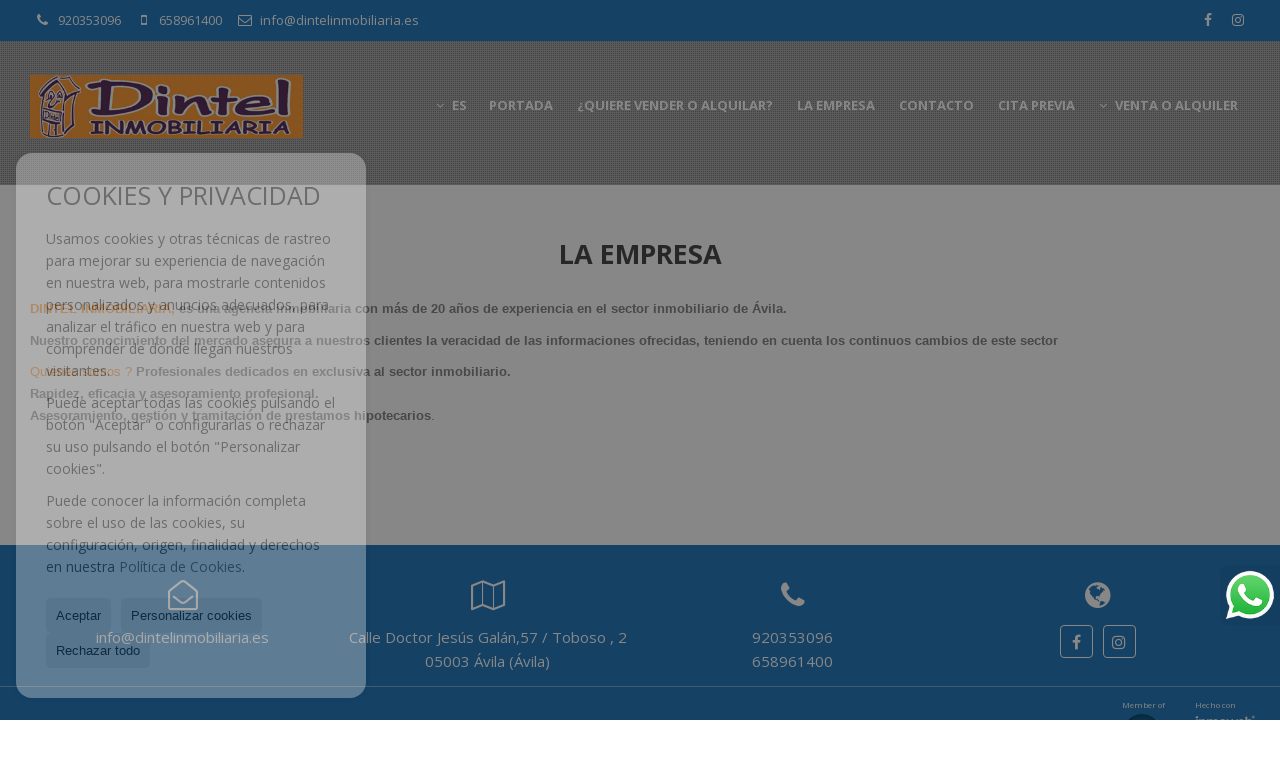

--- FILE ---
content_type: text/html; charset=UTF-8
request_url: https://www.dintelinmobiliaria.es/aboutus/
body_size: 6763
content:
<!DOCTYPE HTML><html lang="es" prefix="og: http://ogp.me/ns#"><head><meta charset="UTF-8" /><title>La empresa</title> <meta name="description" content="dintelinmobiliaria.es" /><meta property="og:type" content="website" /><meta property="og:title" content="La empresa" /><meta property="og:description" content="dintelinmobiliaria.es" /><meta property="og:locale" content="es" /><meta property="og:url" content="https://www.dintelinmobiliaria.es/aboutus/" /><meta property="fb:app_id" content="1441792455867775" /><meta name="author" content="inmoweb.es" /><meta name="viewport" content="width=device-width, initial-scale=1.0" /> <link rel="shortcut icon" href="//storage.googleapis.com/static.inmoweb.es/clients/1466/logo/favicon.ico" /><link rel="apple-touch-icon" href="//storage.googleapis.com/static.inmoweb.es/clients/1466/logo/touch-icon-iphone.png" /><link rel="apple-touch-icon" sizes="76x76" href="//storage.googleapis.com/static.inmoweb.es/clients/1466/logo/touch-icon-ipad.png" /><link rel="apple-touch-icon" sizes="120x120" href="//storage.googleapis.com/static.inmoweb.es/clients/1466/logo/touch-icon-iphone-retina.png" /><link rel="apple-touch-icon" sizes="152x152" href="//storage.googleapis.com/static.inmoweb.es/clients/1466/logo/touch-icon-iphone-retina.png" /> <link rel="stylesheet" type="text/css" href="//storage.googleapis.com/staticweb.inmoweb.es/web_framework/css/global/general_unified_before.min.css?v3" /><link rel="stylesheet" type="text/css" href="//storage.googleapis.com/staticweb.inmoweb.es/assets/template/cms/css/section_v2.css" /><link rel="stylesheet" type="text/css" href="//storage.googleapis.com/static.inmoweb.es/clients/1466/css/main.min.css" /><link rel="stylesheet" type="text/css" href="//storage.googleapis.com/staticweb.inmoweb.es/web_framework/css/global/general_unified_after.min.css?v3" /><link rel="stylesheet" type="text/css" href="//ajax.googleapis.com/ajax/libs/jqueryui/1.12.1/themes/humanity/jquery-ui.min.css" /><link rel="stylesheet" type="text/css" href="/assets/scripts/nivo-slider/nivo-slider.css" /><link rel="stylesheet" type="text/css" href="//cdnjs.cloudflare.com/ajax/libs/Swiper/3.3.1/css/swiper.min.css" /><link rel="stylesheet" type="text/css" href="//unpkg.com/leaflet@1.0.3/dist/leaflet.css" /> </head><body id="aboutus"><div id="arriba"></div><div id="background"> <div id="container"> <header> <div id="logo"> <a href="/"> <img src="//storage.googleapis.com/static.inmoweb.es/clients/1466/logo/logo.png" alt="dintelinmobiliaria.es" /> </a> </div>  <div id="slider"></div>  <div id="navegacion"> <nav> <div id="navHeader"> <div id="navToggle"> <button> <i class="fa fa-bars"></i> </button> </div> <div id="searchToggle"> <button> <i class="fa fa-search"></i> </button> </div>  <ul id="navLinks"> <li class="home"> <a href="/"> <span data-hover="Portada"> Portada </span> </a> </li> <li class="captacion"> <a href="/form_captacion/"> <span data-hover="¿Quiere vender o alquilar?"> ¿Quiere vender o alquilar? </span> </a> </li> <li class="aboutus active"> <a href="/aboutus/"> <span data-hover="La empresa"> La empresa </span> </a> </li> <li class="contact"> <a href="/contact/"> <span data-hover="Contacto"> Contacto </span> </a> </li> <li class="appointment"> <a href="/appointment/"> <span data-hover="Cita previa"> Cita previa </span> </a> </li> </ul>   <ul id="operationList"> <li class="dropDownMenu title"> <a class="title"> <i class="fa fa-caret-down"></i> Venta o Alquiler </a> <ul> <li class="dropDownMenu"> <a> <i class="fa fa-caret-down"></i> <span data-hover="Venta"> <i class="wxp"></i> Venta </span> </a> <ul> <li class="dropDownMenu"> <a href="/aticos-en-venta-18-1.html"> <span data-hover="Áticos"> Áticos </span> </a> </li> <li class="dropDownMenu"> <a href="/casas-chalets-en-venta-3-1.html"> <i class="fa fa-caret-down"> </i> <span data-hover="Casas / Chalets"> Casas / Chalets </span> </a> <ul> <li> <a href="/casas-chalets-en-venta-en-navaluenga-3-1-01068.html"> <span data-hover="Casas / Chalets en venta en Navaluenga"> Casas / Chalets en venta en Navaluenga </span> </a> </li> <li> <a href="/casas-chalets-en-venta-en-burgohondo-3-1-01001.html"> <span data-hover="Casas / Chalets en venta en Burgohondo"> Casas / Chalets en venta en Burgohondo </span> </a> </li> <li> <a href="/casas-chalets-en-venta-en-avila-3-1-0164.html"> <span data-hover="Casas / Chalets en venta en Ávila"> Casas / Chalets en venta en Ávila </span> </a> </li> </ul> </li> <li class="dropDownMenu"> <a href="/casas-adosadas-en-venta-21-1.html"> <i class="fa fa-caret-down"> </i> <span data-hover="Casas adosadas"> Casas adosadas </span> </a> <ul> <li> <a href="/casas-adosadas-en-venta-en-barraco-el-21-1-010455.html"> <span data-hover="Casas adosadas en venta en Barraco, El"> Casas adosadas en venta en Barraco, El </span> </a> </li> <li> <a href="/casas-adosadas-en-venta-en-avila-21-1-0164-18912-norte-hervencias.html"> <span data-hover="Casas adosadas en venta en Norte Hervencias (Ávila)"> Casas adosadas en venta en Norte Hervencias (Ávila) </span> </a> </li> </ul> </li> <li class="dropDownMenu"> <a href="/edificios-en-venta-29-1.html"> <span data-hover="Edificios"> Edificios </span> </a> </li> <li class="dropDownMenu"> <a href="/locales-comerciales-en-venta-10-1.html"> <i class="fa fa-caret-down"> </i> <span data-hover="Locales comerciales"> Locales comerciales </span> </a> <ul> <li> <a href="/locales-comerciales-en-venta-en-avila-10-1-0164-43063-sur-toledana.html"> <span data-hover="Locales comerciales en venta en Sur-Toledana (Ávila)"> Locales comerciales en venta en Sur-Toledana (Ávila) </span> </a> </li> <li> <a href="/locales-comerciales-en-venta-en-avila-10-1-0164-18916-sur-san-nicolas.html"> <span data-hover="Locales comerciales en venta en Sur-San Nicolas (Ávila)"> Locales comerciales en venta en Sur-San Nicolas (Ávila) </span> </a> </li> <li> <a href="/locales-comerciales-en-venta-en-avila-10-1-0164.html"> <span data-hover="Locales comerciales en venta en Ávila"> Locales comerciales en venta en Ávila </span> </a> </li> </ul> </li> <li class="dropDownMenu"> <a href="/naves-en-venta-14-1.html"> <i class="fa fa-caret-down"> </i> <span data-hover="Naves"> Naves </span> </a> <ul> <li> <a href="/naves-en-venta-en-vicolozano-14-1-027232.html"> <span data-hover="Naves en venta en Vicolozano"> Naves en venta en Vicolozano </span> </a> </li> <li> <a href="/naves-en-venta-en-colilla-la-14-1-01028.html"> <span data-hover="Naves en venta en Colilla, La"> Naves en venta en Colilla, La </span> </a> </li> </ul> </li> <li class="dropDownMenu"> <a href="/pisos-en-venta-24-1.html"> <i class="fa fa-caret-down"> </i> <span data-hover="Pisos"> Pisos </span> </a> <ul> <li> <a href="/pisos-en-venta-en-avila-24-1-0164.html"> <span data-hover="Pisos en venta en Ávila"> Pisos en venta en Ávila </span> </a> </li> <li> <a href="/pisos-en-venta-en-avila-24-1-0164-18924-sur-universidad.html"> <span data-hover="Pisos en venta en Sur Universidad (Ávila)"> Pisos en venta en Sur Universidad (Ávila) </span> </a> </li> <li> <a href="/pisos-en-venta-en-avila-24-1-0164-43063-sur-toledana.html"> <span data-hover="Pisos en venta en Sur-Toledana (Ávila)"> Pisos en venta en Sur-Toledana (Ávila) </span> </a> </li> <li> <a href="/pisos-en-venta-en-avila-24-1-0164-18916-sur-san-nicolas.html"> <span data-hover="Pisos en venta en Sur-San Nicolas (Ávila)"> Pisos en venta en Sur-San Nicolas (Ávila) </span> </a> </li> <li> <a href="/pisos-en-venta-en-avila-24-1-0164-43064-sur-hospital-provincial.html"> <span data-hover="Pisos en venta en Sur-Hospital Provincial (Ávila)"> Pisos en venta en Sur-Hospital Provincial (Ávila) </span> </a> </li> <li> <a href="/pisos-en-venta-en-avila-24-1-0164-18907-centro-san-roque.html"> <span data-hover="Pisos en venta en Centro San Roque (Ávila)"> Pisos en venta en Centro San Roque (Ávila) </span> </a> </li> </ul> </li> <li class="dropDownMenu"> <a href="/solares-urbanos-en-venta-27-1.html"> <i class="fa fa-caret-down"> </i> <span data-hover="Solares Urbanos"> Solares Urbanos </span> </a> <ul> <li> <a href="/solares-urbanos-en-venta-en-sanchidrian-27-1-01095.html"> <span data-hover="Solares Urbanos en venta en Sanchidrián"> Solares Urbanos en venta en Sanchidrián </span> </a> </li> <li> <a href="/solares-urbanos-en-venta-en-avila-27-1-0164-18913-norte-la-encarnacioacuten.html"> <span data-hover="Solares Urbanos en venta en Norte La Encarnaci&oacute;n (Ávila)"> Solares Urbanos en venta en Norte La Encarnaci&oacute;n (Ávila) </span> </a> </li> </ul> </li> <li class="dropDownMenu"> <a href="/results/?id_tipo_operacion=1"> <span data-hover="Ver todas"> Ver todas </span> </a> </li> </ul> </li> <li class="dropDownMenu"> <a> <i class="fa fa-caret-down"></i> <span data-hover="Alquiler"> <i class="wxp"></i> Alquiler </span> </a> <ul> <li class="dropDownMenu"> <a href="/locales-comerciales-en-alquiler-10-2.html"> <i class="fa fa-caret-down"> </i> <span data-hover="Locales comerciales"> Locales comerciales </span> </a> <ul> <li> <a href="/locales-comerciales-en-alquiler-en-avila-10-2-0164.html"> <span data-hover="Locales comerciales en alquiler en Ávila"> Locales comerciales en alquiler en Ávila </span> </a> </li> <li> <a href="/locales-comerciales-en-alquiler-en-avila-10-2-0164-18916-sur-san-nicolas.html"> <span data-hover="Locales comerciales en alquiler en Sur-San Nicolas (Ávila)"> Locales comerciales en alquiler en Sur-San Nicolas (Ávila) </span> </a> </li> <li> <a href="/locales-comerciales-en-alquiler-en-avila-10-2-0164-18914-norte-san-antonio.html"> <span data-hover="Locales comerciales en alquiler en Norte San Antonio (Ávila)"> Locales comerciales en alquiler en Norte San Antonio (Ávila) </span> </a> </li> </ul> </li> <li class="dropDownMenu"> <a href="/naves-en-alquiler-14-2.html"> <span data-hover="Naves"> Naves </span> </a> </li> <li class="dropDownMenu"> <a href="/pisos-en-alquiler-24-2.html"> <span data-hover="Pisos"> Pisos </span> </a> </li> <li class="dropDownMenu"> <a href="/results/?id_tipo_operacion=2"> <span data-hover="Ver todas"> Ver todas </span> </a> </li> </ul> </li> </ul> </li> </ul>  </div>  <ul id="idiomas"> <li class="dropDownMenu"> <a class="langSelect"> <i class="fa fa-caret-down"></i> <span data-hover="Español" class="lang_es"> <span class="bandera"> <img src="/assets/img/banderas.png" alt="Español" /> </span> <span class="iniciales">es</span> <span class="nombreIdioma">Español</span> </span> </a> <ul> <li class="lang_gb"> <a href="https://www.dintelinmobiliaria.es/gb/"> <span data-hover="English"> <span class="bandera"> <img src="/assets/img/banderas.png" alt="English" /> </span> <span class="iniciales">gb</span> <span class="nombreIdioma">English</span> </span> </a> </li> <li class="lang_de"> <a href="https://www.dintelinmobiliaria.es/de/"> <span data-hover="Deutsch"> <span class="bandera"> <img src="/assets/img/banderas.png" alt="Deutsch" /> </span> <span class="iniciales">de</span> <span class="nombreIdioma">Deutsch</span> </span> </a> </li> <li class="lang_fr"> <a href="https://www.dintelinmobiliaria.es/fr/"> <span data-hover="Français"> <span class="bandera"> <img src="/assets/img/banderas.png" alt="Français" /> </span> <span class="iniciales">fr</span> <span class="nombreIdioma">Français</span> </span> </a> </li> <li class="lang_cat"> <a href="https://www.dintelinmobiliaria.es/cat/"> <span data-hover="Català"> <span class="bandera"> <img src="/assets/img/banderas.png" alt="Català" /> </span> <span class="iniciales">cat</span> <span class="nombreIdioma">Català</span> </span> </a> </li> <li class="lang_pt"> <a href="https://www.dintelinmobiliaria.es/pt/"> <span data-hover="Português"> <span class="bandera"> <img src="/assets/img/banderas.png" alt="Português" /> </span> <span class="iniciales">pt</span> <span class="nombreIdioma">Português</span> </span> </a> </li> <li class="lang_it"> <a href="https://www.dintelinmobiliaria.es/it/"> <span data-hover="Italiano"> <span class="bandera"> <img src="/assets/img/banderas.png" alt="Italiano" /> </span> <span class="iniciales">it</span> <span class="nombreIdioma">Italiano</span> </span> </a> </li> <li class="lang_zh"> <a href="?glan=/es/gl#googtrans(es|zh-CN)"> <span data-hover="Chino"> <span class="bandera"> <img src="/assets/img/banderas.png" alt="Chino" /> </span> <span class="iniciales">zh</span> <span class="nombreIdioma">Chino</span> </span> </a> </li> <li class="lang_ar"> <a href="?glan=/es/gl#googtrans(es|ar)"> <span data-hover="Árabe"> <span class="bandera"> <img src="/assets/img/banderas.png" alt="Árabe" /> </span> <span class="iniciales">ar</span> <span class="nombreIdioma">Árabe</span> </span> </a> </li> </ul> </li> </ul>  </nav> </div>  <div class="datosContacto"> <address>  <ul> <li class="agencia agencia_1 agencia_1877"> Dintel Inmobiliaria</li><li class="direccion"> <i class="fa fa-map-marker"></i> Calle Doctor Jes&uacute;s Gal&aacute;n,57 / Toboso , 2</li><li class="poblacionProvincia"> <i class="fa"></i> 05003 Ávila <span class="provincia">(Ávila)</span></li><li class="telefono"> <a href="tel:920353096"> <i class="fa fa-phone"></i> 920353096 </a></li><li class="movil"> <a href="tel:658961400 "> <i class="fa fa-mobile"></i> 658961400 </a></li><li class="email"> <i class="fa fa-envelope-o"></i> <span id="e658906032"></span><script type="text/javascript">/*<![CDATA[*/eval("var a=\"8p4n@G7xHCw-YjZ0yvu.iMeg+1VIrlmXU9c6zDtqOBNE_2bAKSk5oJLQPTFf3aWRhds\";var b=a.split(\"\").sort().join(\"\");var c=\"SLbQj_SL32oSLJQNSoSBFSB42f\";var d=\"\";for(var e=0;e<c.length;e++)d+=b.charAt(a.indexOf(c.charAt(e)));document.getElementById(\"e658906032\").innerHTML=\"<a href=\\\"mailto:\"+d+\"\\\">\"+d+\"</a>\"")/*]]>*/</script></li>  <li> <a href="/contact/" class="masInfoContact contact"> <i class="fa fa-info-circle"></i> Contacto </a> </li>  </ul>   <ul class="socialLinks"> <li class="facebook"> <a href="https://www.facebook.com/share/15q3mblubp/" target="_blank"> <i class="fa fa-facebook-square"> </i> </a></li><li class="instagram"> <a href="https://www.instagram.com/dintelinmobiliaria?igsh=awzqa3vobnnsznm4" target="_blank"> <i class="fa fa-instagram"> </i> </a></li> </ul>  </address> </div>  </header><div id="bgContent"> <div id="content">  <div id="buscador"> <div> <ul class="tabs"> <li class="activo"> <a data-target="#openProperty"> <i class="fa fa-search"></i> Buscar inmuebles </a> </li> </ul> <div id="openProperty" class="busquedaGeneral">  <form action="/results" method="get" id="refForm"> <fieldset> <div class="line" id="numero_ref"> <label> <i class="wxp wxp-ref"></i> Nº de referencia </label> <div> <input name="ref" id="global_ref" type="text" maxlength="20" value="" placeholder="Nº de referencia" /> <div id="refError" class="form_error hidden">Indique la referencia</div> </div> </div> <div class="line"> <div> <button class="btn btnDefault" type="submit" disabled> Buscar </button> </div> </div> </fieldset> </form>   <form action="/results" method="get" id="globalForm"> <fieldset> <div class="line" id="tipo_operacion"> <label> <i class="wxp wxp-tipoOperacion"></i> Tipo de operación </label> <div> <div id="operationContent" class="globalSelector"> <i class="fa fa-angle-down"></i> <input type="hidden" name="id_tipo_operacion" id="global_operation" /> <div class="value"></div> <ul data-default="1"><li data-value="1"><a>Venta</a></li><li data-value="2"><a>Alquiler</a></li></ul> </div> <div id="operationError" class="form_error hidden">Indique el tipo de operación</div> </div> </div> <div class="line" id="tipo_propiedad"> <label> <i class="wxp wxp-tipoPropiedad"></i> Tipo de propiedad </label> <div> <div id="typeContent" class="globalSelector multiple"> <i class="fa fa-angle-down"></i> <input type="hidden" name="type" id="global_type" /> <div class="value"></div> <ul><li data-value="18"><a>Áticos</a></li><li data-value="3"><a>Casas / Chalets</a></li><li data-value="21"><a>Casas adosadas</a></li><li data-value="29"><a>Edificios</a></li><li data-value="10"><a>Locales comerciales</a></li><li data-value="14"><a>Naves</a></li><li data-value="24"><a>Pisos</a></li><li data-value="27"><a>Solares Urbanos</a></li></ul> </div> <div id="typeError" class="form_error hidden">Indique el tipo de inmueble</div> </div> </div> <div class="line" id="poblacion"> <label> <i class="wxp wxp-poblacion"></i> Población </label> <div> <input type="hidden" id="global_pb_cookie" value="" /> <div id="pbContent" class="globalSelector multiple"> <i class="fa fa-angle-down"></i> <input type="hidden" name="dt" id="global_destination" /> <div class="value"></div> <ul><li class="group disabled"><a>España</a><ul><li data-value="163@|@@|@"><a>Ávila</a><ul><li data-value="163@|@164@|@"><a>Ávila</a><ul><li data-value="163@|@164@|@18907"><a>Centro San Roque</a></li><li data-value="163@|@164@|@18912"><a>Norte Hervencias</a></li><li data-value="163@|@164@|@18913"><a>Norte La Encarnaci&oacute;n</a></li><li data-value="163@|@164@|@18914"><a>Norte San Antonio</a></li><li data-value="163@|@164@|@18924"><a>Sur Universidad</a></li><li data-value="163@|@164@|@43064"><a>Sur-Hospital Provincial</a></li><li data-value="163@|@164@|@18916"><a>Sur-San Nicolas</a></li><li data-value="163@|@164@|@43063"><a>Sur-Toledana</a></li></ul></li><li data-value="163@|@10455@|@"><a>Barraco, El</a><ul></ul></li><li data-value="163@|@1001@|@"><a>Burgohondo</a><ul></ul></li><li data-value="163@|@1028@|@"><a>Colilla, La</a><ul></ul></li><li data-value="163@|@1068@|@"><a>Navaluenga</a><ul></ul></li><li data-value="163@|@1095@|@"><a>Sanchidrián</a><ul></ul></li><li data-value="163@|@27232@|@"><a>Vicolozano</a><ul></ul></li><li data-value="163@|@10337@|@"><a>Villanueva de Ávila</a><ul></ul></li></ul></li></ul></li></ul> </div> <div id="destinationError" class="form_error hidden">Seleccione al menos 1 población</div> </div> </div> <div class="line" id="dormitorios"> <label> <i class="wxp wxp-habitaciones"></i> Habitaciones </label> <div> <div class="globalSelector"> <i class="fa fa-angle-down"></i> <input type="hidden" name="dormitorios_min" /> <div class="value"></div> <ul> <li data-value="1"> <a>&gt;=&nbsp;1&nbsp;Habitaciones</a> </li> <li data-value="2"> <a>&gt;=&nbsp;2&nbsp;Habitaciones</a> </li> <li data-value="3"> <a>&gt;=&nbsp;3&nbsp;Habitaciones</a> </li> <li data-value="4"> <a>&gt;=&nbsp;4&nbsp;Habitaciones</a> </li> <li data-value="5"> <a>&gt;=&nbsp;5&nbsp;Habitaciones</a> </li> </ul> </div> <div id="bedError" class="form_error hidden">Indique el número de dormitorios</div> </div> </div> <div class="line" id="precio"> <label> <i class="wxp wxp-precio"></i> <span class="priceDesc" data-noprice="Todos los precios" data-pricefrom="Precio hasta" data-pricerange1="'', 50000, 60000, 80000, 100000, 120000, 140000, 150000, 160000, 180000, 200000, 220000, 240000, 260000, 280000, 300000, 320000, 340000, 360000, 380000, 400000, 450000, 550000, 600000, 650000, 750000, 800000, 900000, 1000000, 1500000, 2000000, 2500000, 3000000" data-pricerange2="'', 100, 150, 200, 250, 300, 350, 400, 450, 500, 550, 600, 650, 700, 750, 800, 850, 900, 950, 1000, 1100, 1200, 1300, 1400, 1500, 1600, 1700, 1800, 1900, 2000, 2100, 2400, 2700, 3000"> Todos los precios </span> </label> <div> <input type="hidden" id="internal_max_price" name="precio_max" value="" /> <div id="price-range"></div> </div> </div> <div class="line"> <div> <button class="btn btnDefault" type="submit" disabled> Buscar </button> </div> </div> </fieldset> </form> </div>   <div class="busquedaAvanzada modalContainer"> <a id="abreBuscadorAvanzado"> <i class="fa fa-cog"></i> Búsqueda Avanzada </a> <div class="bg"></div> <div class="modal" id="buscadorAvanzado"> <span class="titulo"> <i class="fa fa-cog"></i> Búsqueda Avanzada </span> <form action="/results" method="get"> <div class="colIzq"> <fieldset> <legend> Buscar inmuebles </legend> <div class="line labelHorizontal"> <label> Tipo de operación:</label> <div> <div id="goperationContent" class="globalSelector"> <i class="fa fa-angle-down"></i> <input type="hidden" name="id_tipo_operacion" id="gglobal_operation" /> <div class="value"></div> <ul data-default="1"><li data-value="1"><a>Venta</a></li><li data-value="2"><a>Alquiler</a></li></ul> </div> <div id="goperationError" class="form_error hidden">Indique el tipo de operación</div> </div> </div> <div class="line labelHorizontal"> <label> Tipo de propiedad:</label> <div> <div id="gtypeContent" class="globalSelector multiple"> <i class="fa fa-angle-down"></i> <input type="hidden" name="type" id="gglobal_type" /> <div class="value"></div> <ul><li data-value="18"><a>Áticos</a></li><li data-value="3"><a>Casas / Chalets</a></li><li data-value="21"><a>Casas adosadas</a></li><li data-value="29"><a>Edificios</a></li><li data-value="10"><a>Locales comerciales</a></li><li data-value="14"><a>Naves</a></li><li data-value="24"><a>Pisos</a></li><li data-value="27"><a>Solares Urbanos</a></li></ul> </div> <div id="gtypeError" class="form_error hidden">Indique el tipo de inmueble</div> </div> </div> <div class="line labelHorizontal"> <label> Población:</label> <div> <input type="hidden" id="gglobal_pb_cookie" value="" /> <div id="pbAContent" class="globalSelector multiple"> <i class="fa fa-angle-down"></i> <input type="hidden" name="dt" id="gglobal_destination" /> <div class="value"></div> <ul><li class="group disabled"><a>España</a><ul><li data-value="163@|@@|@"><a>Ávila</a><ul><li data-value="163@|@164@|@"><a>Ávila</a><ul><li data-value="163@|@164@|@18907"><a>Centro San Roque</a></li><li data-value="163@|@164@|@18912"><a>Norte Hervencias</a></li><li data-value="163@|@164@|@18913"><a>Norte La Encarnaci&oacute;n</a></li><li data-value="163@|@164@|@18914"><a>Norte San Antonio</a></li><li data-value="163@|@164@|@18924"><a>Sur Universidad</a></li><li data-value="163@|@164@|@43064"><a>Sur-Hospital Provincial</a></li><li data-value="163@|@164@|@18916"><a>Sur-San Nicolas</a></li><li data-value="163@|@164@|@43063"><a>Sur-Toledana</a></li></ul></li><li data-value="163@|@10455@|@"><a>Barraco, El</a><ul></ul></li><li data-value="163@|@1001@|@"><a>Burgohondo</a><ul></ul></li><li data-value="163@|@1028@|@"><a>Colilla, La</a><ul></ul></li><li data-value="163@|@1068@|@"><a>Navaluenga</a><ul></ul></li><li data-value="163@|@1095@|@"><a>Sanchidrián</a><ul></ul></li><li data-value="163@|@27232@|@"><a>Vicolozano</a><ul></ul></li><li data-value="163@|@10337@|@"><a>Villanueva de Ávila</a><ul></ul></li></ul></li></ul></li></ul> </div> <div id="gdestinationError" class="form_error hidden">Seleccione al menos 1 población</div> </div> </div> </fieldset> <fieldset> <legend> Características </legend> <div class="line"> <label> Habitaciones:</label> <div> <span> de </span> <select name="dormitorios_min"> <option value="" selected> de </option> <option value="0">0</option> <option value="1">1</option> <option value="2">2</option> <option value="3">3</option> <option value="4">4</option> <option value="5">5</option> <option value="6">6</option> <option value="7">7</option> <option value="8">8</option> <option value="9">9</option> <option value="10">10</option> <option value="11">11</option> <option value="12">12</option> <option value="13">13</option> <option value="14">14</option> <option value="15">15</option> <option value="16">16</option> <option value="17">17</option> <option value="18">18</option> <option value="19">19</option> <option value="20">20</option> </select> <span> a </span> <select name="dormitorios_max"> <option value="" selected> a </option> <option value="1">1</option> <option value="2">2</option> <option value="3">3</option> <option value="4">4</option> <option value="5">5</option> <option value="6">6</option> <option value="7">7</option> <option value="8">8</option> <option value="9">9</option> <option value="10">10</option> <option value="11">11</option> <option value="12">12</option> <option value="13">13</option> <option value="14">14</option> <option value="15">15</option> <option value="16">16</option> <option value="17">17</option> <option value="18">18</option> <option value="19">19</option> <option value="20">20</option> </select> </div> </div> <div class="line"> <label> Baños:</label> <div> <span> de </span> <select name="banos_min"> <option value="" selected> de </option> <option value="1">1</option> <option value="2">2</option> <option value="3">3</option> <option value="4">4</option> <option value="5">5</option> </select> <span> a </span> <select name="banos_max"> <option value="" selected> a </option> <option value="1">1</option> <option value="2">2</option> <option value="3">3</option> <option value="4">4</option> <option value="5">5</option> <option value="6">6</option> <option value="7">7</option> <option value="8">8</option> <option value="9">9</option> <option value="10">10</option> </select> </div> </div> <div class="line"> <label> Nº Aseos:</label> <div> <span> de </span> <select name="aseos_min"> <option value="" selected> de </option> <option value="1">1</option> <option value="2">2</option> <option value="3">3</option> <option value="4">4</option> <option value="5">5</option> </select> <span> a </span> <select name="aseos_max"> <option value="" selected> a </option> <option value="1">1</option> <option value="2">2</option> <option value="3">3</option> <option value="4">4</option> <option value="5">5</option> <option value="6">6</option> <option value="7">7</option> <option value="8">8</option> <option value="9">9</option> <option value="10">10</option> </select> </div> </div> <div class="line"> <label> Sup. Útil (m <span class="supIndice">2</span>):</label> <div> <span> de </span> <input type="text" name="m2_min" value="" /> <span> a </span> <input type="text" name="m2_max" value="" /> </div> </div> <div class="line"> <label> Sup. Construida (m <span class="supIndice">2</span>):</label> <div> <span> de </span> <input type="text" name="m2_construido_min" value="" /> <span> a </span> <input type="text" name="m2_construido_max" value="" /> </div> </div> <div class="line"> <label> Sup. Parcela (m <span class="supIndice">2</span>):</label> <div> <span> de </span> <input type="text" name="m2parcela_min" value="" /> <span> a </span> <input type="text" name="m2parcela_max" value="" /> </div> </div> </fieldset> </div> <div class="colDcha"> <fieldset> <legend> Detalle </legend> <div class="line labelHorizontal"> <label> Vistas </label> <div> <select name="vistas"> <option value="" selected> </option> <option value="mar">Al mar</option> <option value="montana">A la montaña</option> <option value="pool">A la piscina</option> <option value="canal">Al canal</option> <option value="golf">Al campo de golf</option> <option value="despejadas">Despejadas</option> <option value="panoramicas">Panorámicas</option> <option value="impresionantes">Impresionantes</option> </select> </div> </div> <div class="line labelHorizontal"> <label> Tipo de calefacción </label> <div> <select name="tipo_calefaccion"> <option value="" selected> </option> <option value="electrica">Eléctrica</option> <option value="gas">A gas</option> <option value="radiante">Radiante</option> <option value="solar">Solar</option> <option value="otro">Otro</option> </select> </div> </div> <div class="line labelCheckbox"> <div> <input name="tipos_obra" type="checkbox" value="ON" /> </div> <label class="despliega">Obra Nueva</label> </div> <div class="line labelCheckbox"> <div> <input name="primera_linea" type="checkbox" value="1" /> </div> <label> 1ª línea de mar </label> </div> <div class="line labelCheckbox"> <div> <input name="de_banco" type="checkbox" value="1" /> </div> <label> De entidad financiera </label> </div> <div class="line labelCheckbox"> <div> <input name="amueblado" type="checkbox" value="1"> </div> <label> Amueblado </label> </div> <div class="line labelCheckbox"> <div> <input name="piscina" type="checkbox" value="1"> </div> <label> Piscina </label> </div> <div class="line labelCheckbox"> <div> <input name="aparcamiento" type="checkbox" value="1"> </div> <label> Garaje </label> </div> <div class="line labelCheckbox"> <div> <input name="aa" type="checkbox" value="1"> </div> <label> Aire acondicionado </label> </div> <div class="line labelCheckbox"> <div> <input name="ascensor" type="checkbox" value="1"> </div> <label> Ascensor </label> </div> <div class="line labelCheckbox"> <div> <input name="amarre" type="checkbox" value="1"> </div> <label> Con amarre </label> </div> <div class="line labelCheckbox"> <div> <input name="tour" type="checkbox" value="1"> </div> <label> Con tour virtual </label> </div> </fieldset> <fieldset> <legend> Precio </legend> <div class="line"> <label> Precio:</label> <div> <span> de </span> <input name="precio_min" type="text" /> <span> a </span> <input name="precio_max" type="text" /> <span> &euro;</span> </div> </div> <div class="line labelCheckbox"> <div> <input name="t_precio_rebajado" type="checkbox" value="1" /> </div> <label> Precio rebajado</label> </div> </fieldset> <fieldset> <legend> Fecha de publicación </legend> <div class="line"> <div> <div> <input name="fecha_alta" type="radio" value="" checked="checked" /> <span> Indiferente </span> </div> <div> <input name="fecha_alta" type="radio" value="1" /> <span>Mes actual</span> </div> <div> <input name="fecha_alta" type="radio" value="2" /> <span>Últimos 7 días</span> </div> <div> <input name="fecha_alta" type="radio" value="3" /> <span>Últimas 48h</span> </div> </div> </div> </fieldset> </div> <div class="line"> <div> <button class="btn btnDefault" type="submit"> <i class="fa fa-check"></i> Buscar </button> </div> </div> <div class="line"> <a class="cerrar fa fa-times"></a> </div> </form> </div> </div>  </div></div>   <section> <article id="seccionInterna"> <h2>La empresa</h2> <div class="texto"> <p -webkit-text-stroke-width:="" background-color:="" font-size:="" font-style:="" font-variant:="" font-weight:="" helvetica="" letter-spacing:="" line-height:="" style="margin: 0px 0px 9px; color: rgb(51, 51, 51); font-family: " text-align:="" text-indent:="" text-transform:="" white-space:="" word-spacing:=""><strong><span style="font-size: 10pt; font-family: Arial, sans-serif; color: rgb(255, 153, 51);">DINTEL INMOBILIARIA,</span><span style="font-size: 10pt; font-family: Arial, sans-serif;">&nbsp;</span><span style="font-size: 10pt; font-family: Arial, sans-serif; color: gray;">es una agencia inmobiliaria con más de 20 años de experiencia en el sector inmobiliario de Ávila.&nbsp;</span><span style="color: rgb(51, 51, 51); font-family: Georgia, Helvetica, sans-serif; line-height: 16.5px; font-size: 11px;">&nbsp;</span></strong></p><p -webkit-text-stroke-width:="" background-color:="" font-size:="" font-style:="" font-variant:="" font-weight:="" helvetica="" letter-spacing:="" line-height:="" style="margin: 0px 0px 9px; color: rgb(51, 51, 51); font-family: " text-align:="" text-indent:="" text-transform:="" white-space:="" word-spacing:=""><strong><span style="color: gray; font-family: Arial, sans-serif; font-size: 10pt; line-height: 12.4pt;">Nuestro conocimiento del mercado asegura a nuestros clientes la veracidad de las informaciones ofrecidas,&nbsp;</span><span style="color: gray; font-family: Arial, sans-serif; font-size: 10pt; line-height: 12.4pt;">teniendo en cuenta los continuos cambios de este sector</span></strong></p><p -webkit-text-stroke-width:="" background-color:="" font-size:="" font-style:="" font-variant:="" font-weight:="" helvetica="" letter-spacing:="" line-height:="" style="margin: 0px 0px 9px; color: rgb(51, 51, 51); font-family: " text-align:="" text-indent:="" text-transform:="" white-space:="" word-spacing:=""><strong><span style="font-style: normal; font-variant: normal; font-weight: normal; letter-spacing: normal; line-height: 16.5333px; orphans: auto; text-align: start; text-indent: 0px; text-transform: none; white-space: normal; widows: 1; word-spacing: 0px; -webkit-text-stroke-width: 0px; font-size: 10pt; font-family: Arial, sans-serif; color: rgb(255, 153, 51); background-color: rgb(255, 255, 255);">Quienes somos ?</span><span style="color: rgb(51, 51, 51); font-style: normal; font-variant: normal; font-weight: normal; letter-spacing: normal; line-height: 16.5333px; orphans: auto; text-align: start; text-indent: 0px; text-transform: none; white-space: normal; widows: 1; word-spacing: 0px; -webkit-text-stroke-width: 0px; font-size: 10pt; font-family: Arial, sans-serif; background-color: rgb(255, 255, 255);">&nbsp;</span></strong><span style="font-style: normal; font-variant: normal; font-weight: normal; letter-spacing: normal; line-height: 16.5333px; orphans: auto; text-align: start; text-indent: 0px; text-transform: none; white-space: normal; widows: 1; word-spacing: 0px; -webkit-text-stroke-width: 0px; font-size: 10pt; font-family: Arial, sans-serif; color: gray; background-color: rgb(255, 255, 255);"><strong>Profesionales dedicados en exclusiva al sector inmobiliario.<br />Rapidez, eficacia y asesoramiento profesional.<br />Asesoramiento, gestión y tramitación de prestamos hipotecarios</strong>.</span></p><p style="margin: 0px 0px 9px; color: rgb(51, 51, 51); font-family: 'Helvetica Neue', Helvetica, Arial, sans-serif; font-size: 13px; font-style: normal; font-variant: normal; font-weight: normal; letter-spacing: normal; line-height: 18px; orphans: auto; text-align: start; text-indent: 0px; text-transform: none; white-space: normal; widows: 1; word-spacing: 0px; -webkit-text-stroke-width: 0px; background-color: rgb(255, 255, 255);">&nbsp;</p><p>&nbsp;</p> </div> </article> </section>  </div> </div><div id="accesosDirectos"></div><div id="whatsapp_chat" class="whatsapp_chat_type3" title="Whatsapp: 658961400"> <a href="https://wa.me/34658961400?text=https%3A%2F%2Fwww.dintelinmobiliaria.es%2Faboutus%2F" target="_blank" class=""><i class="fa fa-whatsapp"></i> </a> </div><footer> <div id="datosContactoFooter" class="row"> <div class="email"> <i class="fa fa-envelope-o"></i> <span> <span id="e888340441"></span><script type="text/javascript">/*<![CDATA[*/eval("var a=\"CczwSFbxJNsyveZfWg47-B1km.j6I90pXuMLODGi_3hq5QEl@TdarKYRn2PH8o+VAUt\";var b=a.split(\"\").sort().join(\"\");var c=\"TYERe5TY8QrTYKRhTrT3PT3zQH\";var d=\"\";for(var e=0;e<c.length;e++)d+=b.charAt(a.indexOf(c.charAt(e)));document.getElementById(\"e888340441\").innerHTML=\"<a href=\\\"mailto:\"+d+\"\\\">\"+d+\"</a>\"")/*]]>*/</script> </span></div><div class="direccion"> <i class="fa fa-map-marker"></i> <div> <span> Calle Doctor Jes&uacute;s Gal&aacute;n,57 / Toboso , 2 <br />05003 </span> <span class="poblacion"> Ávila </span> <span class="provincia"> (Ávila) </span> </div></div><div class="tlf"> <i class="fa fa-phone"></i> <span> <a href="tel:920353096 "> 920353096 </a> <br /> <a href="tel:658961400 "> 658961400 </a> </span></div> <div class="socialLinks"> <i class="fa fa-globe"></i> <ul class="socialLinks"> <li class="facebook"> <a href="https://www.facebook.com/share/15q3mblubp/" target="_blank"> <i class="fa fa-facebook-square"> </i> </a></li><li class="instagram"> <a href="https://www.instagram.com/dintelinmobiliaria?igsh=awzqa3vobnnsznm4" target="_blank"> <i class="fa fa-instagram"> </i> </a></li> </ul> </div> </div> <div id="datosContactoFooterSucursales" class="row">  <ul> <li class="agencia agencia_1 agencia_1877"> Dintel Inmobiliaria</li><li class="direccion"> <i class="fa fa-map-marker"></i> Calle Doctor Jes&uacute;s Gal&aacute;n,57 / Toboso , 2</li><li class="poblacionProvincia"> <i class="fa"></i> 05003 Ávila <span class="provincia">(Ávila)</span></li><li class="telefono"> <a href="tel:920353096"> <i class="fa fa-phone"></i> 920353096 </a></li><li class="movil"> <a href="tel:658961400 "> <i class="fa fa-mobile"></i> 658961400 </a></li><li class="email"> <i class="fa fa-envelope-o"></i> <span id="e210063057"></span><script type="text/javascript">/*<![CDATA[*/eval("var a=\"6OE7aVeH0f4+X3gRBmM2KlZx.dh@QcUrFj8ztC-nyu159GL_viTwkAbIJqPsYpWSDoN\";var b=a.split(\"\").sort().join(\"\");var c=\"ibLI39ibYGkibAI1ikiuPiuEGs\";var d=\"\";for(var e=0;e<c.length;e++)d+=b.charAt(a.indexOf(c.charAt(e)));document.getElementById(\"e210063057\").innerHTML=\"<a href=\\\"mailto:\"+d+\"\\\">\"+d+\"</a>\"")/*]]>*/</script></li> </ul>  <div class="socialLinks"> <i class="fa fa-globe"></i> <ul class="socialLinks"> <li class="facebook"> <a href="https://www.facebook.com/share/15q3mblubp/" target="_blank"> <i class="fa fa-facebook-square"> </i> </a></li><li class="instagram"> <a href="https://www.instagram.com/dintelinmobiliaria?igsh=awzqa3vobnnsznm4" target="_blank"> <i class="fa fa-instagram"> </i> </a></li> </ul> </div> </div> <div id="creditos" class="row"> <div class="left"> <p>&COPY; Dintel Inmobiliaria 2026 </p> <a href="/lopd/"> Avisos legales </a> </div> <div class="right"> <p class="inmoweb_logo" style="display:block !important;">Hecho con <a href="https://www.inmoweb.es/" target="_blank" title="Hecho con Inmoweb Software Inmobiliario">Software inmobiliario</a> </p> <p class="mls_logo" title="Inmoweb MLS"> Member of <img src="//storage.googleapis.com/staticweb.inmoweb.es/assets/media/img/mls/mls_member.png" alt="Inmoweb MLS" /> </p> </div> </div> <a href="#arriba" id="toTop" class="flecha scroll"> <i class="fa fa-chevron-up"></i> </a></footer><div id="wxp_cookie_warning_data" style="display:none;"> <h2 class="title">Cookies y privacidad</h2> <div class="content"><div> <p>Usamos cookies y otras técnicas de rastreo para mejorar su experiencia de navegación en nuestra web, para mostrarle contenidos personalizados y anuncios adecuados, para analizar el tráfico en nuestra web y para comprender de donde llegan nuestros visitantes. </p> <p>Puede aceptar todas las cookies pulsando el botón "Aceptar" o configurarlas o rechazar su uso pulsando el botón "Personalizar cookies".</p> <p>Puede conocer la información completa sobre el uso de las cookies, su configuración, origen, finalidad y derechos en nuestra <a href="/cookie_policy/" target="_blank" rel="noreferrer noopener">Política de Cookies</a>.</p></div><br /><ul><li>Estrictamente necesarias</li> <li>Funcionales</li> <li>Analíticas</li> <li>Marketing</li></ul><br /><ul><li>Aceptar</li> <li>Personalizar cookies</li></ul></div></div></div></div><script type="text/javascript" src="//use.fontawesome.com/f3e8ea743e.js" ></script><script type="text/javascript" src="//ajax.googleapis.com/ajax/libs/jquery/3.2.1/jquery.min.js" ></script><script type="text/javascript" src="//ajax.googleapis.com/ajax/libs/jqueryui/1.12.1/jquery-ui.min.js" ></script><script type="text/javascript" src="//cdnjs.cloudflare.com/ajax/libs/jquery-migrate/3.0.0/jquery-migrate.min.js" ></script><script type="text/javascript" src="/assets/scripts/jquery.stellar.min.js" ></script><script type="text/javascript" src="/assets/scripts/nivo-slider/jquery.nivo.slider.pack.js" ></script><script type="text/javascript" src="//cdnjs.cloudflare.com/ajax/libs/Swiper/3.3.1/js/swiper.min.js" ></script><script type="text/javascript" src="//unpkg.com/leaflet@1.0.3/dist/leaflet.js" ></script><script type="text/javascript" src="/assets/scripts/jquery.inputmask.bundle.min.js" ></script><script type="text/javascript" src="/assets/scripts/main.min.js?v144" ></script></body></html>

--- FILE ---
content_type: text/html; charset=UTF-8
request_url: https://www.dintelinmobiliaria.es/aboutus/?visit
body_size: 6773
content:
<!DOCTYPE HTML><html lang="es" prefix="og: http://ogp.me/ns#"><head><meta charset="UTF-8" /><title>La empresa</title> <meta name="description" content="dintelinmobiliaria.es" /><meta property="og:type" content="website" /><meta property="og:title" content="La empresa" /><meta property="og:description" content="dintelinmobiliaria.es" /><meta property="og:locale" content="es" /><meta property="og:url" content="https://www.dintelinmobiliaria.es/aboutus/" /><meta property="fb:app_id" content="1441792455867775" /><meta name="author" content="inmoweb.es" /><meta name="viewport" content="width=device-width, initial-scale=1.0" /> <link rel="shortcut icon" href="//storage.googleapis.com/static.inmoweb.es/clients/1466/logo/favicon.ico" /><link rel="apple-touch-icon" href="//storage.googleapis.com/static.inmoweb.es/clients/1466/logo/touch-icon-iphone.png" /><link rel="apple-touch-icon" sizes="76x76" href="//storage.googleapis.com/static.inmoweb.es/clients/1466/logo/touch-icon-ipad.png" /><link rel="apple-touch-icon" sizes="120x120" href="//storage.googleapis.com/static.inmoweb.es/clients/1466/logo/touch-icon-iphone-retina.png" /><link rel="apple-touch-icon" sizes="152x152" href="//storage.googleapis.com/static.inmoweb.es/clients/1466/logo/touch-icon-iphone-retina.png" /> <link rel="stylesheet" type="text/css" href="//storage.googleapis.com/staticweb.inmoweb.es/web_framework/css/global/general_unified_before.min.css?v3" /><link rel="stylesheet" type="text/css" href="//storage.googleapis.com/staticweb.inmoweb.es/assets/template/cms/css/section_v2.css" /><link rel="stylesheet" type="text/css" href="//storage.googleapis.com/static.inmoweb.es/clients/1466/css/main.min.css" /><link rel="stylesheet" type="text/css" href="//storage.googleapis.com/staticweb.inmoweb.es/web_framework/css/global/general_unified_after.min.css?v3" /><link rel="stylesheet" type="text/css" href="//ajax.googleapis.com/ajax/libs/jqueryui/1.12.1/themes/humanity/jquery-ui.min.css" /><link rel="stylesheet" type="text/css" href="/assets/scripts/nivo-slider/nivo-slider.css" /><link rel="stylesheet" type="text/css" href="//cdnjs.cloudflare.com/ajax/libs/Swiper/3.3.1/css/swiper.min.css" /><link rel="stylesheet" type="text/css" href="//unpkg.com/leaflet@1.0.3/dist/leaflet.css" /> </head><body id="aboutus"><div id="arriba"></div><div id="background"> <div id="container"> <header> <div id="logo"> <a href="/"> <img src="//storage.googleapis.com/static.inmoweb.es/clients/1466/logo/logo.png" alt="dintelinmobiliaria.es" /> </a> </div>  <div id="slider"></div>  <div id="navegacion"> <nav> <div id="navHeader"> <div id="navToggle"> <button> <i class="fa fa-bars"></i> </button> </div> <div id="searchToggle"> <button> <i class="fa fa-search"></i> </button> </div>  <ul id="navLinks"> <li class="home"> <a href="/"> <span data-hover="Portada"> Portada </span> </a> </li> <li class="captacion"> <a href="/form_captacion/"> <span data-hover="¿Quiere vender o alquilar?"> ¿Quiere vender o alquilar? </span> </a> </li> <li class="aboutus"> <a href="/aboutus/"> <span data-hover="La empresa"> La empresa </span> </a> </li> <li class="contact"> <a href="/contact/"> <span data-hover="Contacto"> Contacto </span> </a> </li> <li class="appointment"> <a href="/appointment/"> <span data-hover="Cita previa"> Cita previa </span> </a> </li> </ul>   <ul id="operationList"> <li class="dropDownMenu title"> <a class="title"> <i class="fa fa-caret-down"></i> Venta o Alquiler </a> <ul> <li class="dropDownMenu"> <a> <i class="fa fa-caret-down"></i> <span data-hover="Venta"> <i class="wxp"></i> Venta </span> </a> <ul> <li class="dropDownMenu"> <a href="/aticos-en-venta-18-1.html"> <span data-hover="Áticos"> Áticos </span> </a> </li> <li class="dropDownMenu"> <a href="/casas-chalets-en-venta-3-1.html"> <i class="fa fa-caret-down"> </i> <span data-hover="Casas / Chalets"> Casas / Chalets </span> </a> <ul> <li> <a href="/casas-chalets-en-venta-en-navaluenga-3-1-01068.html"> <span data-hover="Casas / Chalets en venta en Navaluenga"> Casas / Chalets en venta en Navaluenga </span> </a> </li> <li> <a href="/casas-chalets-en-venta-en-burgohondo-3-1-01001.html"> <span data-hover="Casas / Chalets en venta en Burgohondo"> Casas / Chalets en venta en Burgohondo </span> </a> </li> <li> <a href="/casas-chalets-en-venta-en-avila-3-1-0164.html"> <span data-hover="Casas / Chalets en venta en Ávila"> Casas / Chalets en venta en Ávila </span> </a> </li> </ul> </li> <li class="dropDownMenu"> <a href="/casas-adosadas-en-venta-21-1.html"> <i class="fa fa-caret-down"> </i> <span data-hover="Casas adosadas"> Casas adosadas </span> </a> <ul> <li> <a href="/casas-adosadas-en-venta-en-barraco-el-21-1-010455.html"> <span data-hover="Casas adosadas en venta en Barraco, El"> Casas adosadas en venta en Barraco, El </span> </a> </li> <li> <a href="/casas-adosadas-en-venta-en-avila-21-1-0164-18912-norte-hervencias.html"> <span data-hover="Casas adosadas en venta en Norte Hervencias (Ávila)"> Casas adosadas en venta en Norte Hervencias (Ávila) </span> </a> </li> </ul> </li> <li class="dropDownMenu"> <a href="/edificios-en-venta-29-1.html"> <span data-hover="Edificios"> Edificios </span> </a> </li> <li class="dropDownMenu"> <a href="/locales-comerciales-en-venta-10-1.html"> <i class="fa fa-caret-down"> </i> <span data-hover="Locales comerciales"> Locales comerciales </span> </a> <ul> <li> <a href="/locales-comerciales-en-venta-en-avila-10-1-0164-43063-sur-toledana.html"> <span data-hover="Locales comerciales en venta en Sur-Toledana (Ávila)"> Locales comerciales en venta en Sur-Toledana (Ávila) </span> </a> </li> <li> <a href="/locales-comerciales-en-venta-en-avila-10-1-0164-18916-sur-san-nicolas.html"> <span data-hover="Locales comerciales en venta en Sur-San Nicolas (Ávila)"> Locales comerciales en venta en Sur-San Nicolas (Ávila) </span> </a> </li> <li> <a href="/locales-comerciales-en-venta-en-avila-10-1-0164.html"> <span data-hover="Locales comerciales en venta en Ávila"> Locales comerciales en venta en Ávila </span> </a> </li> </ul> </li> <li class="dropDownMenu"> <a href="/naves-en-venta-14-1.html"> <i class="fa fa-caret-down"> </i> <span data-hover="Naves"> Naves </span> </a> <ul> <li> <a href="/naves-en-venta-en-vicolozano-14-1-027232.html"> <span data-hover="Naves en venta en Vicolozano"> Naves en venta en Vicolozano </span> </a> </li> <li> <a href="/naves-en-venta-en-colilla-la-14-1-01028.html"> <span data-hover="Naves en venta en Colilla, La"> Naves en venta en Colilla, La </span> </a> </li> </ul> </li> <li class="dropDownMenu"> <a href="/pisos-en-venta-24-1.html"> <i class="fa fa-caret-down"> </i> <span data-hover="Pisos"> Pisos </span> </a> <ul> <li> <a href="/pisos-en-venta-en-avila-24-1-0164.html"> <span data-hover="Pisos en venta en Ávila"> Pisos en venta en Ávila </span> </a> </li> <li> <a href="/pisos-en-venta-en-avila-24-1-0164-18924-sur-universidad.html"> <span data-hover="Pisos en venta en Sur Universidad (Ávila)"> Pisos en venta en Sur Universidad (Ávila) </span> </a> </li> <li> <a href="/pisos-en-venta-en-avila-24-1-0164-43063-sur-toledana.html"> <span data-hover="Pisos en venta en Sur-Toledana (Ávila)"> Pisos en venta en Sur-Toledana (Ávila) </span> </a> </li> <li> <a href="/pisos-en-venta-en-avila-24-1-0164-18916-sur-san-nicolas.html"> <span data-hover="Pisos en venta en Sur-San Nicolas (Ávila)"> Pisos en venta en Sur-San Nicolas (Ávila) </span> </a> </li> <li> <a href="/pisos-en-venta-en-avila-24-1-0164-43064-sur-hospital-provincial.html"> <span data-hover="Pisos en venta en Sur-Hospital Provincial (Ávila)"> Pisos en venta en Sur-Hospital Provincial (Ávila) </span> </a> </li> <li> <a href="/pisos-en-venta-en-avila-24-1-0164-18907-centro-san-roque.html"> <span data-hover="Pisos en venta en Centro San Roque (Ávila)"> Pisos en venta en Centro San Roque (Ávila) </span> </a> </li> </ul> </li> <li class="dropDownMenu"> <a href="/solares-urbanos-en-venta-27-1.html"> <i class="fa fa-caret-down"> </i> <span data-hover="Solares Urbanos"> Solares Urbanos </span> </a> <ul> <li> <a href="/solares-urbanos-en-venta-en-sanchidrian-27-1-01095.html"> <span data-hover="Solares Urbanos en venta en Sanchidrián"> Solares Urbanos en venta en Sanchidrián </span> </a> </li> <li> <a href="/solares-urbanos-en-venta-en-avila-27-1-0164-18913-norte-la-encarnacioacuten.html"> <span data-hover="Solares Urbanos en venta en Norte La Encarnaci&oacute;n (Ávila)"> Solares Urbanos en venta en Norte La Encarnaci&oacute;n (Ávila) </span> </a> </li> </ul> </li> <li class="dropDownMenu"> <a href="/results/?id_tipo_operacion=1"> <span data-hover="Ver todas"> Ver todas </span> </a> </li> </ul> </li> <li class="dropDownMenu"> <a> <i class="fa fa-caret-down"></i> <span data-hover="Alquiler"> <i class="wxp"></i> Alquiler </span> </a> <ul> <li class="dropDownMenu"> <a href="/locales-comerciales-en-alquiler-10-2.html"> <i class="fa fa-caret-down"> </i> <span data-hover="Locales comerciales"> Locales comerciales </span> </a> <ul> <li> <a href="/locales-comerciales-en-alquiler-en-avila-10-2-0164.html"> <span data-hover="Locales comerciales en alquiler en Ávila"> Locales comerciales en alquiler en Ávila </span> </a> </li> <li> <a href="/locales-comerciales-en-alquiler-en-avila-10-2-0164-18916-sur-san-nicolas.html"> <span data-hover="Locales comerciales en alquiler en Sur-San Nicolas (Ávila)"> Locales comerciales en alquiler en Sur-San Nicolas (Ávila) </span> </a> </li> <li> <a href="/locales-comerciales-en-alquiler-en-avila-10-2-0164-18914-norte-san-antonio.html"> <span data-hover="Locales comerciales en alquiler en Norte San Antonio (Ávila)"> Locales comerciales en alquiler en Norte San Antonio (Ávila) </span> </a> </li> </ul> </li> <li class="dropDownMenu"> <a href="/naves-en-alquiler-14-2.html"> <span data-hover="Naves"> Naves </span> </a> </li> <li class="dropDownMenu"> <a href="/pisos-en-alquiler-24-2.html"> <span data-hover="Pisos"> Pisos </span> </a> </li> <li class="dropDownMenu"> <a href="/results/?id_tipo_operacion=2"> <span data-hover="Ver todas"> Ver todas </span> </a> </li> </ul> </li> </ul> </li> </ul>  </div>  <ul id="idiomas"> <li class="dropDownMenu"> <a class="langSelect"> <i class="fa fa-caret-down"></i> <span data-hover="Español" class="lang_es"> <span class="bandera"> <img src="/assets/img/banderas.png" alt="Español" /> </span> <span class="iniciales">es</span> <span class="nombreIdioma">Español</span> </span> </a> <ul> <li class="lang_gb"> <a href="https://www.dintelinmobiliaria.es/gb/"> <span data-hover="English"> <span class="bandera"> <img src="/assets/img/banderas.png" alt="English" /> </span> <span class="iniciales">gb</span> <span class="nombreIdioma">English</span> </span> </a> </li> <li class="lang_de"> <a href="https://www.dintelinmobiliaria.es/de/"> <span data-hover="Deutsch"> <span class="bandera"> <img src="/assets/img/banderas.png" alt="Deutsch" /> </span> <span class="iniciales">de</span> <span class="nombreIdioma">Deutsch</span> </span> </a> </li> <li class="lang_fr"> <a href="https://www.dintelinmobiliaria.es/fr/"> <span data-hover="Français"> <span class="bandera"> <img src="/assets/img/banderas.png" alt="Français" /> </span> <span class="iniciales">fr</span> <span class="nombreIdioma">Français</span> </span> </a> </li> <li class="lang_cat"> <a href="https://www.dintelinmobiliaria.es/cat/"> <span data-hover="Català"> <span class="bandera"> <img src="/assets/img/banderas.png" alt="Català" /> </span> <span class="iniciales">cat</span> <span class="nombreIdioma">Català</span> </span> </a> </li> <li class="lang_pt"> <a href="https://www.dintelinmobiliaria.es/pt/"> <span data-hover="Português"> <span class="bandera"> <img src="/assets/img/banderas.png" alt="Português" /> </span> <span class="iniciales">pt</span> <span class="nombreIdioma">Português</span> </span> </a> </li> <li class="lang_it"> <a href="https://www.dintelinmobiliaria.es/it/"> <span data-hover="Italiano"> <span class="bandera"> <img src="/assets/img/banderas.png" alt="Italiano" /> </span> <span class="iniciales">it</span> <span class="nombreIdioma">Italiano</span> </span> </a> </li> <li class="lang_zh"> <a href="?glan=/es/gl#googtrans(es|zh-CN)"> <span data-hover="Chino"> <span class="bandera"> <img src="/assets/img/banderas.png" alt="Chino" /> </span> <span class="iniciales">zh</span> <span class="nombreIdioma">Chino</span> </span> </a> </li> <li class="lang_ar"> <a href="?glan=/es/gl#googtrans(es|ar)"> <span data-hover="Árabe"> <span class="bandera"> <img src="/assets/img/banderas.png" alt="Árabe" /> </span> <span class="iniciales">ar</span> <span class="nombreIdioma">Árabe</span> </span> </a> </li> </ul> </li> </ul>  </nav> </div>  <div class="datosContacto"> <address>  <ul> <li class="agencia agencia_1 agencia_1877"> Dintel Inmobiliaria</li><li class="direccion"> <i class="fa fa-map-marker"></i> Calle Doctor Jes&uacute;s Gal&aacute;n,57 / Toboso , 2</li><li class="poblacionProvincia"> <i class="fa"></i> 05003 Ávila <span class="provincia">(Ávila)</span></li><li class="telefono"> <a href="tel:920353096"> <i class="fa fa-phone"></i> 920353096 </a></li><li class="movil"> <a href="tel:658961400 "> <i class="fa fa-mobile"></i> 658961400 </a></li><li class="email"> <i class="fa fa-envelope-o"></i> <span id="e160067006"></span><script type="text/javascript">/*<![CDATA[*/eval("var a=\"_1F08Il+k.vxAJZyaSL2pf6tohOEMWHR3s7UbT5VYdgGe@n-PuzCiD9mQrqc4jXBwNK\";var b=a.split(\"\").sort().join(\"\");var c=\"u9nmJeu94@iu9DmguiudqudF@c\";var d=\"\";for(var e=0;e<c.length;e++)d+=b.charAt(a.indexOf(c.charAt(e)));document.getElementById(\"e160067006\").innerHTML=\"<a href=\\\"mailto:\"+d+\"\\\">\"+d+\"</a>\"")/*]]>*/</script></li>  <li> <a href="/contact/" class="masInfoContact contact"> <i class="fa fa-info-circle"></i> Contacto </a> </li>  </ul>   <ul class="socialLinks"> <li class="facebook"> <a href="https://www.facebook.com/share/15q3mblubp/" target="_blank"> <i class="fa fa-facebook-square"> </i> </a></li><li class="instagram"> <a href="https://www.instagram.com/dintelinmobiliaria?igsh=awzqa3vobnnsznm4" target="_blank"> <i class="fa fa-instagram"> </i> </a></li> </ul>  </address> </div>  </header><div id="bgContent"> <div id="content">  <div id="buscador"> <div> <ul class="tabs"> <li class="activo"> <a data-target="#openProperty"> <i class="fa fa-search"></i> Buscar inmuebles </a> </li> </ul> <div id="openProperty" class="busquedaGeneral">  <form action="/results" method="get" id="refForm"> <fieldset> <div class="line" id="numero_ref"> <label> <i class="wxp wxp-ref"></i> Nº de referencia </label> <div> <input name="ref" id="global_ref" type="text" maxlength="20" value="" placeholder="Nº de referencia" /> <div id="refError" class="form_error hidden">Indique la referencia</div> </div> </div> <div class="line"> <div> <button class="btn btnDefault" type="submit" disabled> Buscar </button> </div> </div> </fieldset> </form>   <form action="/results" method="get" id="globalForm"> <fieldset> <div class="line" id="tipo_operacion"> <label> <i class="wxp wxp-tipoOperacion"></i> Tipo de operación </label> <div> <div id="operationContent" class="globalSelector"> <i class="fa fa-angle-down"></i> <input type="hidden" name="id_tipo_operacion" id="global_operation" /> <div class="value"></div> <ul data-default="1"><li data-value="1"><a>Venta</a></li><li data-value="2"><a>Alquiler</a></li></ul> </div> <div id="operationError" class="form_error hidden">Indique el tipo de operación</div> </div> </div> <div class="line" id="tipo_propiedad"> <label> <i class="wxp wxp-tipoPropiedad"></i> Tipo de propiedad </label> <div> <div id="typeContent" class="globalSelector multiple"> <i class="fa fa-angle-down"></i> <input type="hidden" name="type" id="global_type" /> <div class="value"></div> <ul><li data-value="18"><a>Áticos</a></li><li data-value="3"><a>Casas / Chalets</a></li><li data-value="21"><a>Casas adosadas</a></li><li data-value="29"><a>Edificios</a></li><li data-value="10"><a>Locales comerciales</a></li><li data-value="14"><a>Naves</a></li><li data-value="24"><a>Pisos</a></li><li data-value="27"><a>Solares Urbanos</a></li></ul> </div> <div id="typeError" class="form_error hidden">Indique el tipo de inmueble</div> </div> </div> <div class="line" id="poblacion"> <label> <i class="wxp wxp-poblacion"></i> Población </label> <div> <input type="hidden" id="global_pb_cookie" value="" /> <div id="pbContent" class="globalSelector multiple"> <i class="fa fa-angle-down"></i> <input type="hidden" name="dt" id="global_destination" /> <div class="value"></div> <ul><li class="group disabled"><a>España</a><ul><li data-value="163@|@@|@"><a>Ávila</a><ul><li data-value="163@|@164@|@"><a>Ávila</a><ul><li data-value="163@|@164@|@18907"><a>Centro San Roque</a></li><li data-value="163@|@164@|@18912"><a>Norte Hervencias</a></li><li data-value="163@|@164@|@18913"><a>Norte La Encarnaci&oacute;n</a></li><li data-value="163@|@164@|@18914"><a>Norte San Antonio</a></li><li data-value="163@|@164@|@18924"><a>Sur Universidad</a></li><li data-value="163@|@164@|@43064"><a>Sur-Hospital Provincial</a></li><li data-value="163@|@164@|@18916"><a>Sur-San Nicolas</a></li><li data-value="163@|@164@|@43063"><a>Sur-Toledana</a></li></ul></li><li data-value="163@|@10455@|@"><a>Barraco, El</a><ul></ul></li><li data-value="163@|@1001@|@"><a>Burgohondo</a><ul></ul></li><li data-value="163@|@1028@|@"><a>Colilla, La</a><ul></ul></li><li data-value="163@|@1068@|@"><a>Navaluenga</a><ul></ul></li><li data-value="163@|@1095@|@"><a>Sanchidrián</a><ul></ul></li><li data-value="163@|@27232@|@"><a>Vicolozano</a><ul></ul></li><li data-value="163@|@10337@|@"><a>Villanueva de Ávila</a><ul></ul></li></ul></li></ul></li></ul> </div> <div id="destinationError" class="form_error hidden">Seleccione al menos 1 población</div> </div> </div> <div class="line" id="dormitorios"> <label> <i class="wxp wxp-habitaciones"></i> Habitaciones </label> <div> <div class="globalSelector"> <i class="fa fa-angle-down"></i> <input type="hidden" name="dormitorios_min" /> <div class="value"></div> <ul> <li data-value="1"> <a>&gt;=&nbsp;1&nbsp;Habitaciones</a> </li> <li data-value="2"> <a>&gt;=&nbsp;2&nbsp;Habitaciones</a> </li> <li data-value="3"> <a>&gt;=&nbsp;3&nbsp;Habitaciones</a> </li> <li data-value="4"> <a>&gt;=&nbsp;4&nbsp;Habitaciones</a> </li> <li data-value="5"> <a>&gt;=&nbsp;5&nbsp;Habitaciones</a> </li> </ul> </div> <div id="bedError" class="form_error hidden">Indique el número de dormitorios</div> </div> </div> <div class="line" id="precio"> <label> <i class="wxp wxp-precio"></i> <span class="priceDesc" data-noprice="Todos los precios" data-pricefrom="Precio hasta" data-pricerange1="'', 50000, 60000, 80000, 100000, 120000, 140000, 150000, 160000, 180000, 200000, 220000, 240000, 260000, 280000, 300000, 320000, 340000, 360000, 380000, 400000, 450000, 550000, 600000, 650000, 750000, 800000, 900000, 1000000, 1500000, 2000000, 2500000, 3000000" data-pricerange2="'', 100, 150, 200, 250, 300, 350, 400, 450, 500, 550, 600, 650, 700, 750, 800, 850, 900, 950, 1000, 1100, 1200, 1300, 1400, 1500, 1600, 1700, 1800, 1900, 2000, 2100, 2400, 2700, 3000"> Todos los precios </span> </label> <div> <input type="hidden" id="internal_max_price" name="precio_max" value="" /> <div id="price-range"></div> </div> </div> <div class="line"> <div> <button class="btn btnDefault" type="submit" disabled> Buscar </button> </div> </div> </fieldset> </form> </div>   <div class="busquedaAvanzada modalContainer"> <a id="abreBuscadorAvanzado"> <i class="fa fa-cog"></i> Búsqueda Avanzada </a> <div class="bg"></div> <div class="modal" id="buscadorAvanzado"> <span class="titulo"> <i class="fa fa-cog"></i> Búsqueda Avanzada </span> <form action="/results" method="get"> <div class="colIzq"> <fieldset> <legend> Buscar inmuebles </legend> <div class="line labelHorizontal"> <label> Tipo de operación:</label> <div> <div id="goperationContent" class="globalSelector"> <i class="fa fa-angle-down"></i> <input type="hidden" name="id_tipo_operacion" id="gglobal_operation" /> <div class="value"></div> <ul data-default="1"><li data-value="1"><a>Venta</a></li><li data-value="2"><a>Alquiler</a></li></ul> </div> <div id="goperationError" class="form_error hidden">Indique el tipo de operación</div> </div> </div> <div class="line labelHorizontal"> <label> Tipo de propiedad:</label> <div> <div id="gtypeContent" class="globalSelector multiple"> <i class="fa fa-angle-down"></i> <input type="hidden" name="type" id="gglobal_type" /> <div class="value"></div> <ul><li data-value="18"><a>Áticos</a></li><li data-value="3"><a>Casas / Chalets</a></li><li data-value="21"><a>Casas adosadas</a></li><li data-value="29"><a>Edificios</a></li><li data-value="10"><a>Locales comerciales</a></li><li data-value="14"><a>Naves</a></li><li data-value="24"><a>Pisos</a></li><li data-value="27"><a>Solares Urbanos</a></li></ul> </div> <div id="gtypeError" class="form_error hidden">Indique el tipo de inmueble</div> </div> </div> <div class="line labelHorizontal"> <label> Población:</label> <div> <input type="hidden" id="gglobal_pb_cookie" value="" /> <div id="pbAContent" class="globalSelector multiple"> <i class="fa fa-angle-down"></i> <input type="hidden" name="dt" id="gglobal_destination" /> <div class="value"></div> <ul><li class="group disabled"><a>España</a><ul><li data-value="163@|@@|@"><a>Ávila</a><ul><li data-value="163@|@164@|@"><a>Ávila</a><ul><li data-value="163@|@164@|@18907"><a>Centro San Roque</a></li><li data-value="163@|@164@|@18912"><a>Norte Hervencias</a></li><li data-value="163@|@164@|@18913"><a>Norte La Encarnaci&oacute;n</a></li><li data-value="163@|@164@|@18914"><a>Norte San Antonio</a></li><li data-value="163@|@164@|@18924"><a>Sur Universidad</a></li><li data-value="163@|@164@|@43064"><a>Sur-Hospital Provincial</a></li><li data-value="163@|@164@|@18916"><a>Sur-San Nicolas</a></li><li data-value="163@|@164@|@43063"><a>Sur-Toledana</a></li></ul></li><li data-value="163@|@10455@|@"><a>Barraco, El</a><ul></ul></li><li data-value="163@|@1001@|@"><a>Burgohondo</a><ul></ul></li><li data-value="163@|@1028@|@"><a>Colilla, La</a><ul></ul></li><li data-value="163@|@1068@|@"><a>Navaluenga</a><ul></ul></li><li data-value="163@|@1095@|@"><a>Sanchidrián</a><ul></ul></li><li data-value="163@|@27232@|@"><a>Vicolozano</a><ul></ul></li><li data-value="163@|@10337@|@"><a>Villanueva de Ávila</a><ul></ul></li></ul></li></ul></li></ul> </div> <div id="gdestinationError" class="form_error hidden">Seleccione al menos 1 población</div> </div> </div> </fieldset> <fieldset> <legend> Características </legend> <div class="line"> <label> Habitaciones:</label> <div> <span> de </span> <select name="dormitorios_min"> <option value="" selected> de </option> <option value="0">0</option> <option value="1">1</option> <option value="2">2</option> <option value="3">3</option> <option value="4">4</option> <option value="5">5</option> <option value="6">6</option> <option value="7">7</option> <option value="8">8</option> <option value="9">9</option> <option value="10">10</option> <option value="11">11</option> <option value="12">12</option> <option value="13">13</option> <option value="14">14</option> <option value="15">15</option> <option value="16">16</option> <option value="17">17</option> <option value="18">18</option> <option value="19">19</option> <option value="20">20</option> </select> <span> a </span> <select name="dormitorios_max"> <option value="" selected> a </option> <option value="1">1</option> <option value="2">2</option> <option value="3">3</option> <option value="4">4</option> <option value="5">5</option> <option value="6">6</option> <option value="7">7</option> <option value="8">8</option> <option value="9">9</option> <option value="10">10</option> <option value="11">11</option> <option value="12">12</option> <option value="13">13</option> <option value="14">14</option> <option value="15">15</option> <option value="16">16</option> <option value="17">17</option> <option value="18">18</option> <option value="19">19</option> <option value="20">20</option> </select> </div> </div> <div class="line"> <label> Baños:</label> <div> <span> de </span> <select name="banos_min"> <option value="" selected> de </option> <option value="1">1</option> <option value="2">2</option> <option value="3">3</option> <option value="4">4</option> <option value="5">5</option> </select> <span> a </span> <select name="banos_max"> <option value="" selected> a </option> <option value="1">1</option> <option value="2">2</option> <option value="3">3</option> <option value="4">4</option> <option value="5">5</option> <option value="6">6</option> <option value="7">7</option> <option value="8">8</option> <option value="9">9</option> <option value="10">10</option> </select> </div> </div> <div class="line"> <label> Nº Aseos:</label> <div> <span> de </span> <select name="aseos_min"> <option value="" selected> de </option> <option value="1">1</option> <option value="2">2</option> <option value="3">3</option> <option value="4">4</option> <option value="5">5</option> </select> <span> a </span> <select name="aseos_max"> <option value="" selected> a </option> <option value="1">1</option> <option value="2">2</option> <option value="3">3</option> <option value="4">4</option> <option value="5">5</option> <option value="6">6</option> <option value="7">7</option> <option value="8">8</option> <option value="9">9</option> <option value="10">10</option> </select> </div> </div> <div class="line"> <label> Sup. Útil (m <span class="supIndice">2</span>):</label> <div> <span> de </span> <input type="text" name="m2_min" value="" /> <span> a </span> <input type="text" name="m2_max" value="" /> </div> </div> <div class="line"> <label> Sup. Construida (m <span class="supIndice">2</span>):</label> <div> <span> de </span> <input type="text" name="m2_construido_min" value="" /> <span> a </span> <input type="text" name="m2_construido_max" value="" /> </div> </div> <div class="line"> <label> Sup. Parcela (m <span class="supIndice">2</span>):</label> <div> <span> de </span> <input type="text" name="m2parcela_min" value="" /> <span> a </span> <input type="text" name="m2parcela_max" value="" /> </div> </div> </fieldset> </div> <div class="colDcha"> <fieldset> <legend> Detalle </legend> <div class="line labelHorizontal"> <label> Vistas </label> <div> <select name="vistas"> <option value="" selected> </option> <option value="mar">Al mar</option> <option value="montana">A la montaña</option> <option value="pool">A la piscina</option> <option value="canal">Al canal</option> <option value="golf">Al campo de golf</option> <option value="despejadas">Despejadas</option> <option value="panoramicas">Panorámicas</option> <option value="impresionantes">Impresionantes</option> </select> </div> </div> <div class="line labelHorizontal"> <label> Tipo de calefacción </label> <div> <select name="tipo_calefaccion"> <option value="" selected> </option> <option value="electrica">Eléctrica</option> <option value="gas">A gas</option> <option value="radiante">Radiante</option> <option value="solar">Solar</option> <option value="otro">Otro</option> </select> </div> </div> <div class="line labelCheckbox"> <div> <input name="tipos_obra" type="checkbox" value="ON" /> </div> <label class="despliega">Obra Nueva</label> </div> <div class="line labelCheckbox"> <div> <input name="primera_linea" type="checkbox" value="1" /> </div> <label> 1ª línea de mar </label> </div> <div class="line labelCheckbox"> <div> <input name="de_banco" type="checkbox" value="1" /> </div> <label> De entidad financiera </label> </div> <div class="line labelCheckbox"> <div> <input name="amueblado" type="checkbox" value="1"> </div> <label> Amueblado </label> </div> <div class="line labelCheckbox"> <div> <input name="piscina" type="checkbox" value="1"> </div> <label> Piscina </label> </div> <div class="line labelCheckbox"> <div> <input name="aparcamiento" type="checkbox" value="1"> </div> <label> Garaje </label> </div> <div class="line labelCheckbox"> <div> <input name="aa" type="checkbox" value="1"> </div> <label> Aire acondicionado </label> </div> <div class="line labelCheckbox"> <div> <input name="ascensor" type="checkbox" value="1"> </div> <label> Ascensor </label> </div> <div class="line labelCheckbox"> <div> <input name="amarre" type="checkbox" value="1"> </div> <label> Con amarre </label> </div> <div class="line labelCheckbox"> <div> <input name="tour" type="checkbox" value="1"> </div> <label> Con tour virtual </label> </div> </fieldset> <fieldset> <legend> Precio </legend> <div class="line"> <label> Precio:</label> <div> <span> de </span> <input name="precio_min" type="text" /> <span> a </span> <input name="precio_max" type="text" /> <span> &euro;</span> </div> </div> <div class="line labelCheckbox"> <div> <input name="t_precio_rebajado" type="checkbox" value="1" /> </div> <label> Precio rebajado</label> </div> </fieldset> <fieldset> <legend> Fecha de publicación </legend> <div class="line"> <div> <div> <input name="fecha_alta" type="radio" value="" checked="checked" /> <span> Indiferente </span> </div> <div> <input name="fecha_alta" type="radio" value="1" /> <span>Mes actual</span> </div> <div> <input name="fecha_alta" type="radio" value="2" /> <span>Últimos 7 días</span> </div> <div> <input name="fecha_alta" type="radio" value="3" /> <span>Últimas 48h</span> </div> </div> </div> </fieldset> </div> <div class="line"> <div> <button class="btn btnDefault" type="submit"> <i class="fa fa-check"></i> Buscar </button> </div> </div> <div class="line"> <a class="cerrar fa fa-times"></a> </div> </form> </div> </div>  </div></div>   <section> <article id="seccionInterna"> <h2>La empresa</h2> <div class="texto"> <p -webkit-text-stroke-width:="" background-color:="" font-size:="" font-style:="" font-variant:="" font-weight:="" helvetica="" letter-spacing:="" line-height:="" style="margin: 0px 0px 9px; color: rgb(51, 51, 51); font-family: " text-align:="" text-indent:="" text-transform:="" white-space:="" word-spacing:=""><strong><span style="font-size: 10pt; font-family: Arial, sans-serif; color: rgb(255, 153, 51);">DINTEL INMOBILIARIA,</span><span style="font-size: 10pt; font-family: Arial, sans-serif;">&nbsp;</span><span style="font-size: 10pt; font-family: Arial, sans-serif; color: gray;">es una agencia inmobiliaria con más de 20 años de experiencia en el sector inmobiliario de Ávila.&nbsp;</span><span style="color: rgb(51, 51, 51); font-family: Georgia, Helvetica, sans-serif; line-height: 16.5px; font-size: 11px;">&nbsp;</span></strong></p><p -webkit-text-stroke-width:="" background-color:="" font-size:="" font-style:="" font-variant:="" font-weight:="" helvetica="" letter-spacing:="" line-height:="" style="margin: 0px 0px 9px; color: rgb(51, 51, 51); font-family: " text-align:="" text-indent:="" text-transform:="" white-space:="" word-spacing:=""><strong><span style="color: gray; font-family: Arial, sans-serif; font-size: 10pt; line-height: 12.4pt;">Nuestro conocimiento del mercado asegura a nuestros clientes la veracidad de las informaciones ofrecidas,&nbsp;</span><span style="color: gray; font-family: Arial, sans-serif; font-size: 10pt; line-height: 12.4pt;">teniendo en cuenta los continuos cambios de este sector</span></strong></p><p -webkit-text-stroke-width:="" background-color:="" font-size:="" font-style:="" font-variant:="" font-weight:="" helvetica="" letter-spacing:="" line-height:="" style="margin: 0px 0px 9px; color: rgb(51, 51, 51); font-family: " text-align:="" text-indent:="" text-transform:="" white-space:="" word-spacing:=""><strong><span style="font-style: normal; font-variant: normal; font-weight: normal; letter-spacing: normal; line-height: 16.5333px; orphans: auto; text-align: start; text-indent: 0px; text-transform: none; white-space: normal; widows: 1; word-spacing: 0px; -webkit-text-stroke-width: 0px; font-size: 10pt; font-family: Arial, sans-serif; color: rgb(255, 153, 51); background-color: rgb(255, 255, 255);">Quienes somos ?</span><span style="color: rgb(51, 51, 51); font-style: normal; font-variant: normal; font-weight: normal; letter-spacing: normal; line-height: 16.5333px; orphans: auto; text-align: start; text-indent: 0px; text-transform: none; white-space: normal; widows: 1; word-spacing: 0px; -webkit-text-stroke-width: 0px; font-size: 10pt; font-family: Arial, sans-serif; background-color: rgb(255, 255, 255);">&nbsp;</span></strong><span style="font-style: normal; font-variant: normal; font-weight: normal; letter-spacing: normal; line-height: 16.5333px; orphans: auto; text-align: start; text-indent: 0px; text-transform: none; white-space: normal; widows: 1; word-spacing: 0px; -webkit-text-stroke-width: 0px; font-size: 10pt; font-family: Arial, sans-serif; color: gray; background-color: rgb(255, 255, 255);"><strong>Profesionales dedicados en exclusiva al sector inmobiliario.<br />Rapidez, eficacia y asesoramiento profesional.<br />Asesoramiento, gestión y tramitación de prestamos hipotecarios</strong>.</span></p><p style="margin: 0px 0px 9px; color: rgb(51, 51, 51); font-family: 'Helvetica Neue', Helvetica, Arial, sans-serif; font-size: 13px; font-style: normal; font-variant: normal; font-weight: normal; letter-spacing: normal; line-height: 18px; orphans: auto; text-align: start; text-indent: 0px; text-transform: none; white-space: normal; widows: 1; word-spacing: 0px; -webkit-text-stroke-width: 0px; background-color: rgb(255, 255, 255);">&nbsp;</p><p>&nbsp;</p> </div> </article> </section>  </div> </div><div id="accesosDirectos"></div><div id="whatsapp_chat" class="whatsapp_chat_type3" title="Whatsapp: 658961400"> <a href="https://wa.me/34658961400?text=https%3A%2F%2Fwww.dintelinmobiliaria.es%2Faboutus%2F%3Fvisit" target="_blank" class=""><i class="fa fa-whatsapp"></i> </a> </div><footer> <div id="datosContactoFooter" class="row"> <div class="email"> <i class="fa fa-envelope-o"></i> <span> <span id="e197985804"></span><script type="text/javascript">/*<![CDATA[*/eval("var a=\"KaFwkEYbW2d6IxVLmuShcoliZCHTvJ7Mzt4OqnDP+1j-sRfBpgyQ5@NGXA3_.U980er\";var b=a.split(\"\").sort().join(\"\");var c=\"gNfGxsgN.R5gN@Gjg5g13g1FR_\";var d=\"\";for(var e=0;e<c.length;e++)d+=b.charAt(a.indexOf(c.charAt(e)));document.getElementById(\"e197985804\").innerHTML=\"<a href=\\\"mailto:\"+d+\"\\\">\"+d+\"</a>\"")/*]]>*/</script> </span></div><div class="direccion"> <i class="fa fa-map-marker"></i> <div> <span> Calle Doctor Jes&uacute;s Gal&aacute;n,57 / Toboso , 2 <br />05003 </span> <span class="poblacion"> Ávila </span> <span class="provincia"> (Ávila) </span> </div></div><div class="tlf"> <i class="fa fa-phone"></i> <span> <a href="tel:920353096 "> 920353096 </a> <br /> <a href="tel:658961400 "> 658961400 </a> </span></div> <div class="socialLinks"> <i class="fa fa-globe"></i> <ul class="socialLinks"> <li class="facebook"> <a href="https://www.facebook.com/share/15q3mblubp/" target="_blank"> <i class="fa fa-facebook-square"> </i> </a></li><li class="instagram"> <a href="https://www.instagram.com/dintelinmobiliaria?igsh=awzqa3vobnnsznm4" target="_blank"> <i class="fa fa-instagram"> </i> </a></li> </ul> </div> </div> <div id="datosContactoFooterSucursales" class="row">  <ul> <li class="agencia agencia_1 agencia_1877"> Dintel Inmobiliaria</li><li class="direccion"> <i class="fa fa-map-marker"></i> Calle Doctor Jes&uacute;s Gal&aacute;n,57 / Toboso , 2</li><li class="poblacionProvincia"> <i class="fa"></i> 05003 Ávila <span class="provincia">(Ávila)</span></li><li class="telefono"> <a href="tel:920353096"> <i class="fa fa-phone"></i> 920353096 </a></li><li class="movil"> <a href="tel:658961400 "> <i class="fa fa-mobile"></i> 658961400 </a></li><li class="email"> <i class="fa fa-envelope-o"></i> <span id="e785001625"></span><script type="text/javascript">/*<![CDATA[*/eval("var a=\"twXEWV5SdQ.isf-ZgqnmOUkFAIj_bNKc16PLrRlpMuhHGvT0+Cyo8x3B497Y@eJza2D\";var b=a.split(\"\").sort().join(\"\");var c=\"C3TBfGC3@v8C3xBhC8Cu7CuXvY\";var d=\"\";for(var e=0;e<c.length;e++)d+=b.charAt(a.indexOf(c.charAt(e)));document.getElementById(\"e785001625\").innerHTML=\"<a href=\\\"mailto:\"+d+\"\\\">\"+d+\"</a>\"")/*]]>*/</script></li> </ul>  <div class="socialLinks"> <i class="fa fa-globe"></i> <ul class="socialLinks"> <li class="facebook"> <a href="https://www.facebook.com/share/15q3mblubp/" target="_blank"> <i class="fa fa-facebook-square"> </i> </a></li><li class="instagram"> <a href="https://www.instagram.com/dintelinmobiliaria?igsh=awzqa3vobnnsznm4" target="_blank"> <i class="fa fa-instagram"> </i> </a></li> </ul> </div> </div> <div id="creditos" class="row"> <div class="left"> <p>&COPY; Dintel Inmobiliaria 2026 </p> <a href="/lopd/"> Avisos legales </a> </div> <div class="right"> <p class="inmoweb_logo" style="display:block !important;">Hecho con <a href="https://www.inmoweb.es/" target="_blank" title="Hecho con Inmoweb Software Inmobiliario">Software inmobiliario</a> </p> <p class="mls_logo" title="Inmoweb MLS"> Member of <img src="//storage.googleapis.com/staticweb.inmoweb.es/assets/media/img/mls/mls_member.png" alt="Inmoweb MLS" /> </p> </div> </div> <a href="#arriba" id="toTop" class="flecha scroll"> <i class="fa fa-chevron-up"></i> </a></footer><div id="wxp_cookie_warning_data" style="display:none;"> <h2 class="title">Cookies y privacidad</h2> <div class="content"><div> <p>Usamos cookies y otras técnicas de rastreo para mejorar su experiencia de navegación en nuestra web, para mostrarle contenidos personalizados y anuncios adecuados, para analizar el tráfico en nuestra web y para comprender de donde llegan nuestros visitantes. </p> <p>Puede aceptar todas las cookies pulsando el botón "Aceptar" o configurarlas o rechazar su uso pulsando el botón "Personalizar cookies".</p> <p>Puede conocer la información completa sobre el uso de las cookies, su configuración, origen, finalidad y derechos en nuestra <a href="/cookie_policy/" target="_blank" rel="noreferrer noopener">Política de Cookies</a>.</p></div><br /><ul><li>Estrictamente necesarias</li> <li>Funcionales</li> <li>Analíticas</li> <li>Marketing</li></ul><br /><ul><li>Aceptar</li> <li>Personalizar cookies</li></ul></div></div></div></div><script type="text/javascript" src="//use.fontawesome.com/f3e8ea743e.js" ></script><script type="text/javascript" src="//ajax.googleapis.com/ajax/libs/jquery/3.2.1/jquery.min.js" ></script><script type="text/javascript" src="//ajax.googleapis.com/ajax/libs/jqueryui/1.12.1/jquery-ui.min.js" ></script><script type="text/javascript" src="//cdnjs.cloudflare.com/ajax/libs/jquery-migrate/3.0.0/jquery-migrate.min.js" ></script><script type="text/javascript" src="/assets/scripts/jquery.stellar.min.js" ></script><script type="text/javascript" src="/assets/scripts/nivo-slider/jquery.nivo.slider.pack.js" ></script><script type="text/javascript" src="//cdnjs.cloudflare.com/ajax/libs/Swiper/3.3.1/js/swiper.min.js" ></script><script type="text/javascript" src="//unpkg.com/leaflet@1.0.3/dist/leaflet.js" ></script><script type="text/javascript" src="/assets/scripts/jquery.inputmask.bundle.min.js" ></script><script type="text/javascript" src="/assets/scripts/main.min.js?v144" ></script></body></html>

--- FILE ---
content_type: text/css
request_url: https://storage.googleapis.com/static.inmoweb.es/clients/1466/css/main.min.css
body_size: 54045
content:

@import "https://fonts.googleapis.com/css?family=Raleway:300,300i,400,400i,500,500i,600,600i,700,700i,800,800i,900,900i";@import "https://fonts.googleapis.com/css?family=Josefin+Sans:400,400i,600,600i,700,700i";@import "https://fonts.googleapis.com/css?family=Open+Sans:300,300i,400,400i,600,600i,700,700i,800,800i";@import "//storage.googleapis.com/staticweb.inmoweb.es/web_framework/css/global/latest/content/cookies/imp_cookies_float_v1.css";@import "//storage.googleapis.com/staticweb.inmoweb.es/web_framework/css/global/latest/header/datos_contacto/imp_datos_contacto_iconos_v1.css";@import "//storage.googleapis.com/staticweb.inmoweb.es/web_framework/css/global/latest/header/navegacion/imp_idiomas_iniciales_desplegable_v1.css";@import "//storage.googleapis.com/staticweb.inmoweb.es/web_framework/css/global/latest/content/buscador/imp_buscador_horizontal_v1.css";@import "//storage.googleapis.com/staticweb.inmoweb.es/web_framework/css/global/latest/content/boxes/columns/imp_box_promociones_3col_v1.css";@import "//storage.googleapis.com/staticweb.inmoweb.es/web_framework/css/global/latest/content/boxes/columns/imp_box_propiedades_3col_v1.css";@import "//storage.googleapis.com/staticweb.inmoweb.es/web_framework/css/global/latest/content/boxes/design/imp_box_propiedades_completo_v1.css";@import "//storage.googleapis.com/staticweb.inmoweb.es/web_framework/css/global/latest/content/boxes/tags/imp_etiqueta_diagonal_izq_v1.css";@import "//storage.googleapis.com/staticweb.inmoweb.es/web_framework/css/global/latest/content/results/imp_results_estandar_v1.css";@import "//storage.googleapis.com/staticweb.inmoweb.es/web_framework/css/global/latest/content/details/imp_ficha_estandar_2col_v1.css";@import "//storage.googleapis.com/staticweb.inmoweb.es/web_framework/css/global/latest/content/details/actionbar/imp_actionbar_estandar_v1.css";@import "//storage.googleapis.com/staticweb.inmoweb.es/web_framework/css/global/latest/footer/imp_footer_4col_v1.css";@import "tema_4.css";*,:after,:before{-webkit-box-sizing:border-box;box-sizing:border-box}
/* 
 * 
 * ESTRUCTURA 4
 * TEMA 4
 *
 */
#detalle #ficha div.colIzq .detallesFicha ul li strong, #detalle #ficha div.colDch .detallesFicha ul li strong, #details #detalle #ficha .header .headerTitulo .headerLeft p span, #promo_details #detalle #ficha .header .headerTitulo .headerLeft p span, a:hover, a:active, #captacion form fieldset legend:before, #results article.paginacion ul li span, #results article.paginacion ul li a, #results article.headerResults .filtroResultados #filtroResultadoAbrir li a:hover, #details #detalle #ficha .actionBar ul li a:hover, #promo_details #detalle #ficha .actionBar ul li a:hover, #details #detalle #ficha .actionBar ul li.share:hover i, #promo_details #detalle #ficha .actionBar ul li.share:hover i, #details .breadcrumbs li.activo a, #results .box_horizontal .venta h3, #results .box_horizontal .alquiler h3, #detalle #ficha .header .caracteristicasPrincipales ul li strong {
    color: #1972b9 !important;
}

h2:before, .dropDownMenu ul, #buscador > div, .promocion, .box_vertical .venta .contenido .precio, .box_vertical .alquiler .contenido .precio, footer, #detalle #fichaScroll, #results article.headerResults .vistaResultados ul li a:hover, .vistaResultados ul li a.activo, .venta figure div.mask div.referencia span.numeroRef, .alquiler figure div.mask div.referencia span.numeroRef, #details #detalle #ficha div.colIzq .groupTabs .tabs li.activo a, #detalle #ficha div.colIzq .groupTabs .tabs li a:hover, #navegacion ul#favoritos > li > div > div > div > ul > li.promocion h3, #results article.paginacion ul li span.activa, #results article.paginacion ul li a:hover, #results .box_horizontal .venta .contenido .acciones, #results .box_horizontal .alquiler .contenido .acciones, header .datosContacto {
    background: #1972b9 !important;
}

.btn, .flecha, #navegacion ul li.dropDownMenu:hover ul li:hover, #detalle #ficha .actionBar a.hazOferta, #buscador div#openProperty form:first-child button, #buscador div#openNew form:first-child button, .ui-slider .ui-slider-handle, .ui-widget-header, #navegacion ul#idiomas li ul li:hover > a, #navegacion #navHeader #navToggle button, #navegacion #navHeader #searchToggle button, aside #mailingList form .line.email:before, #aviso_cookie div > a {
    background: #104e80 !important;
}

.btn:hover, #detalle #ficha .actionBar a.hazOferta:hover, #buscador div#openProperty form:first-child button:hover, #buscador div#openNew form:first-child button:hover, #details #detalle #ficha .actionBar a.hazOferta:hover, .flecha:hover, #aviso_cookie div > a:hover {
    background: #063961 !important;
}

#navLinks > li.dropDownMenu > ul:before, #operationList > li.dropDownMenu > ul:before, #idiomas > li.dropDownMenu > ul:before {
    border-bottom-color: #1972b9 !important;
}

#results article.headerResults .vistaResultados ul li a:hover, .vistaResultados ul li a.activo, #details #detalle #ficha div.colIzq .groupTabs .tabs li.activo a, #detalle #ficha div.colIzq .groupTabs .tabs li a:hover, #results article.headerResults .filtroResultados #filtroResultadoAbrir li a:hover {
    border-color: #1972b9 !important;
}

@media screen and (min-width: 0) and (max-width: 767px) {
    #buscador .busquedaAvanzada > a {
        background: #104e80 !important;
    }

    #navegacion, #navegacion #navHeader #navLinks {
        background: #1972b9 !important;
    }
}
a{outline:none;text-decoration:none;-webkit-transition:all 0.2s;transition:all 0.2s}a:focus{outline:0}::selection{color:#FFF}ul,li{list-style:none}h1,h2,h3,h4,h5,h6{-webkit-transition:opacity 0.24s ease-in-out;-moz-transition:opacity 0.24s ease-in-out;transition:opacity 0.24s ease-in-out}h2{padding-top:5px;position:relative;text-align:center;margin:0 0 25px;color:#3f3f3f;text-transform:uppercase;font-size:27px;font-weight:700}img{max-width:100%}iframe{max-width:100%}form input[type="text"],form select,form textarea{border-radius:0px;align-items:center;display:flex;justify-content:center;height:36px;line-height:36px;border:1px solid #d0d0d0;font-size:14px}form div.line.checkbox{padding-left:22px !important;position:relative}form div.line.checkbox p{display:inline;font-size:12px;line-height:18px}input[type="checkbox"],input[type="radio"]{position:absolute;-webkit-appearance:none !important;-moz-appearance:none !important;top:0;left:0;border:none !important}input[type="checkbox"]:before{-webkit-transition:all 0.3s ease-in-out;-moz-transition:all 0.3s ease-in-out;transition:all 0.3s ease-in-out;content:"";position:absolute;left:0;top:0px;z-index:1;width:14px;height:14px}input[type="checkbox"]:checked:before{-webkit-transform:rotate(-45deg);-moz-transform:rotate(-45deg);-ms-transform:rotate(-45deg);-o-transform:rotate(-45deg);transform:rotate(-45deg);height:7px;border:2px solid #26a69a;border-top-style:none;border-right-style:none}input[type="checkbox"]:after{content:'';position:absolute;top:-2px;left:0;width:14px;height:14px;z-index:0;border:1px solid #c9c9c9;border-radius:1px;margin-top:2px;transition:.2s}input[type="checkbox"]:checked:after{border:0}input[type="radio"]:before,input[type="radio"]:after{content:'';position:absolute;left:-2px;top:-2px;margin:0;width:14px;height:14px;z-index:0;transition:.28s ease;border:1px solid #c9c9c9;background:#fff;border-radius:50%}input[type="radio"]:checked:before{border-color:#26a69a}input[type="radio"]:checked:after{-webkit-transform:scale(0.65);transform:scale(0.65);background:#28a4a6;border-color:#28a4a6}label{font-size:14px;font-weight:400}::-webkit-input-placeholder{color:#fff !important;font-size:14px;font-weight:500}:-moz-placeholder{color:#fff !important;font-size:14px;opacity:1;font-weight:500}::-moz-placeholder{color:#fff !important;font-size:14px;opacity:1;font-weight:500}:-ms-input-placeholder{color:#767676;font-size:14px;font-weight:500}.breadcrumbs ul{float:right}.breadcrumbs > ul > li{float:left;margin:0px;padding:0px 12px 0px 0px;position:relative;font-size:13px;font-weight:500;color:#aaaaaa}.breadcrumbs > ul > li:after{content:'/';opacity:0.6;font-size:13px;color:#aaaaaa;position:relative;top:0;right:0;line-height:0 !important;margin:0;margin-left:10px}.breadcrumbs > ul > li > a{color:#575757}body{font-family:'Open Sans', sans-serif;color:#575757;font-size:14px;font-weight:500;-webkit-text-size-adjust:100%;word-wrap:break-word;text-rendering:optimizeLegibility !important;-webkit-transition:all 0.5s;transition:all 0.5s}.btn{outline:none !important;padding:0;font-size:14px;line-height:25px;color:#fff;border:none;border-radius:0px;-webkit-transition:all 0.2s;-moz-transition:all 0.2s;transition:all 0.2s;font-family:'Roboto', sans-serif}.btn:hover{color:#fff;border:none !important}.fa-caret-down:before{content:"\f107" !important}.fa-bullseye:before{content:"\f1e0" !important}.fa-briefcase:before{content:"\f1ec" !important}.flecha{width:55px;height:55px;z-index:999;text-align:center;border-radius:50%;right:20px;bottom:105px;align-items:center;display:flex;justify-content:center;color:#fff !important}.flecha:hover{color:#fff !important}.flecha i:before{content:"\f062";font-size:18px}#aviso_cookie{background:#a7a7a7 !important;}#aviso_cookie div p{color:#fff}#aviso_cookie div p a{color:#ccc}#aviso_cookie div > a{color:#fff !important}.texto,.texto p,.texto p span{color:#575757}#home #bgContent{margin-top:-110px}.fa-facebook-square:before{content:"\f09a" !important}header{position:relative;height:auto}#logo{position:absolute;top:75px;width:auto !important;z-index:11}#logo a img{width:273px}#slider{height:185px;background:url(http://web11.inmoweb.es/clients/demo.inmoweb.es/css/slider_images/img01.jpg);position:relative}#home #slider{height:890px;padding-top:41px;background:none}#slider .nivoSlider{z-index:0}#slider:before,#slider .nivoSlider:before{content:"";position:absolute;left:0;top:0;width:100%;height:100%;background-image:url(img/pattern.png);background-repeat:repeat;background-color:rgba(0, 0, 0, 0.35);z-index:6}#home #slider:before{display:none}#slider .nivoSlider img{width:1920px !important;height:850px !important;left:50% !important;margin-left:-960px !important}#slider #slideshow .nivo-caption{opacity:1;color:#fff;font-family:'Open Sans', sans-serif;padding:10px 0;text-decoration:none;letter-spacing:3px;width:100% !important;bottom:50%;background:none;display:flex !important;align-items:center;justify-content:center;font-size:50px;font-weight:900;text-shadow:1px 1px 0 rgba(0,0,0,.75);text-transform:uppercase}#slider #slideshow .nivo-directionNav{display:none}#navegacion{position:absolute;top:56px;background:none}#navegacion.fixed{top:35px;position:absolute;z-index:initial}#navegacion nav{display:table;position:relative;box-sizing:border-box;box-shadow:none}#navegacion #navHeader{z-index:10;float:right}#navegacion ul li a{height:94px;line-height:89px;padding:0px 12px;font-size:13px;border-top:solid 5px transparent;color:#fff;outline:0;cursor:pointer;font-weight:700;text-transform:uppercase}#navegacion ul li:hover > a,#navegacion ul li > a:hover{color:#fff !important;background:none}#navegacion ul li.dropDownMenu > ul{height:auto !important;right:0;top:94px}#navegacion #operationList > li > a.title > i{margin-right:5px}#navegacion #operationList > li > ul > li.dropDownMenu > ul{top:0 !important;margin-top:0 !important}#navegacion ul li.dropDownMenu ul li a{color:#fff !important;border-right:none !important;margin:0 10px}#navegacion ul li.dropDownMenu ul li a:hover{color:#fff !important;background:#404d36 !important}#navegacion ul li.dropDownMenu ul li.dropDownMenu a,#navegacion ul li.dropDownMenu ul li a{color:#fff !important;padding:0px 10px;height:50px;line-height:50px}#navegacion ul li.dropDownMenu ul li.dropDownMenu:hover > a,#navegacion ul li.dropDownMenu ul li.dropDownMenu a:hover{color:#fff !important}#navegacion ul li.dropDownMenu:hover ul li a{background:none !important}#navegacion ul li.dropDownMenu ul li a:hover{background:none !important;color:#fff !important}#navegacion ul li.dropDownMenu:hover > a{border-bottom:none !important}#navegacion ul li.dropDownMenu:hover > a:after{display:none}#navLinks .dropDownMenu > a > i{float:left;margin-right:5px}#navLinks .dropDownMenu > a > span{float:left}#navegacion #operationList > li > ul > li.dropDownMenu > a > i{margin:0px 5px 0 0}#navLinks > li.dropDownMenu > ul:before,#operationList > li.dropDownMenu > ul:before{content:"";position:absolute;top:-10px;right:20px;width:0;height:0;border-left:10px solid transparent;border-right:10px solid transparent;border-bottom:10px solid #575757}#navegacion ul#favoritos li > a > i:before{content:"\f004"}#navegacion ul#favoritos > li > div{background:#ebebeb;width:100% !important;padding:0 10px;box-sizing:border-box}#navegacion ul#favoritos > li > div > div > div > ul > li.promocion{background:#fff !important;height:auto;padding:0px !important;margin:20px 10px}#navegacion ul#favoritos > li:hover > div a{height:82px}#navegacion ul#favoritos > li > div > div > div > ul > li.promocion h3{top:0px;left:0px;padding:5px 10px;color:#fff;position:relative;margin:0;width:100%;text-align:center;opacity:1 !important}#navegacion ul#favoritos > li > div > div > div > ul > li.promocion h3 a{padding:0 !important;font-size:12px;overflow:hidden;text-overflow:ellipsis;white-space:nowrap;height:22px !important;line-height:22px;color:#fff !important;text-shadow:none;text-transform:initial;letter-spacing:0px}#navegacion ul#favoritos > li > div > div > div ul li.promocion .contenido{padding:0;height:auto;margin:0 auto;width:100%;left:0;top:0;opacity:1}#navegacion ul#favoritos > li > div > div > div ul li.promocion .contenido .descripcionCaracteristicas{padding:0}#navegacion ul#favoritos > li > div > div > div ul li.promocion .contenido .descripcionCaracteristicas .caracteristicas{padding:0 5px}#navegacion ul#favoritos > li > div > div > div ul li.promocion .contenido .descripcionCaracteristicas .caracteristicas li{text-align:center;display:block;width:100%;color:#000;margin:6px 0}#navegacion ul#favoritos > li > div > div > div ul li.promocion .contenido .descripcionCaracteristicas .caracteristicas li i{display:none}#navegacion ul#favoritos > li > div > div > div ul li.promocion .contenido .descripcionCaracteristicas .caracteristicas li span{display:inline-block;color:#000;font-weight:700;margin-right:2px}#navegacion ul#favoritos > li > div > div > div > ul > li.promocion .contenido .precio{background:none !important;color:#292929 !important;font-weight:700;text-align:center;position:relative;border:none;height:auto;margin-top:7px !important;border-top:1px solid #dbdbdb;padding:5px 0 !important}#navegacion nav ul#favoritos > li > a span{display:none !important}#navegacion ul#idiomas{top:0;position:relative;float:right}#navegacion ul#idiomas li.dropDownMenu ul{top:94px}#navegacion ul#idiomas li.dropDownMenu a.langSelect{height:94px;line-height:89px}#navegacion ul#idiomas li.dropDownMenu > a.langSelect > i{color:#fff}#navegacion ul#idiomas li .nombreIdioma{text-transform:none;font-size:15px}#navegacion ul#idiomas li a.langSelect .nombreIdioma{color:#4a4747}header .datosContacto address ul li{font-weight:500;font-size:13px !important;height:41px;line-height:41px}header .datosContacto address ul li a{color:#fff}header .datosContacto address ul li a:hover{color:rgba(255, 255, 255, 0.8) !important}header .datosContacto address ul li i{border:none;font-size:14px;color:#fff}header .datosContacto address ul.socialLinks li i{color:#fff}header .datosContacto address ul.socialLinks li:hover i{color:#000}#buscador{display:none;-webkit-transition:all .2s;-moz-transition:all .2s;-ms-transition:all .2s;-o-transition:all .2s;transition:all .2s;margin-top:0px;width:100% !important;background:none !important}#home #buscador{display:block}#buscador > div{padding:40px 30px 30px;margin:0 auto;position:relative}#buscador > div > ul.tabs{border:none !important;top:-48px;margin-bottom:15px;margin-top:8px}#buscador > div > ul.tabs li a{-webkit-transition:all .3s;-moz-transition:all .3s;-ms-transition:all .3s;-o-transition:all .3s;transition:all .3s;font-size:14px;border-radius:0;border:none;text-transform:none;font-weight:600;padding:0 20px 0 0;color:rgba(255,255,255,.7)}#buscador ul.tabs li.activo a,#buscador ul.tabs li.activo a:hover,#buscador ul.tabs li a:hover{color:#fff !important}#buscador ul.tabs li a i{display:inline-block !important}#buscador > div > .busquedaAvanzada > a{font-size:14px;border-radius:0;border:none;text-transform:none;font-weight:500;color:rgba(255,255,255,.7);left:inherit;right:30px;top:-39px;padding:0}#buscador .busquedaAvanzada > a:hover{color:#fff !important}#buscador .busquedaAvanzada > a > i{display:inline-block !important}#buscador div#openProperty form,#buscador div#openNew form{box-sizing:inherit !important}#buscador div#openProperty form div.line > div,#buscador div#openNew form div.line > div{box-sizing:initial !important}#buscador div#openProperty form div.line label,#buscador div#openNew form div.line label{color:#fff;font-size:14px;font-weight:600}#buscador div#openProperty form:last-child div.line button,#buscador div#openNew form:last-child div.line button{width:100%;height:40px;margin-top:0}#buscador form div.line input[type="text"],#buscador form div.line .globalSelector,#buscador form div.line .globalSelector div.value{height:40px;border-radius:0px;border:none}#buscador form div.line .globalSelector > i{box-sizing:initial !important}#buscador form div.line .globalSelector div.value{z-index:2}#buscador div#openProperty form:last-child div.line:last-child,#buscador div#openNew form:last-child div.line:last-child{width:12%;position:absolute;right:-32px;top:-40px;height:110px !important}#buscador div#openProperty form button,#buscador div#openNew form button{padding:0 12px;height:40px;margin:1px 0 0 0}#buscador div#openProperty form:first-child button,#buscador div#openNew form:first-child button{background:#333;top:1px;border-radius:0}#buscador div#openProperty form:last-child div.line button,#buscador div#openNew form:last-child div.line button{height:110px;color:transparent;position:relative}#buscador div#openProperty form:last-child div.line button:before,#buscador div#openNew form:last-child div.line button:before{display:inline-block;font:normal normal normal 14px/1 FontAwesome;font-size:23px;text-rendering:auto;-webkit-font-smoothing:antialiased;-moz-osx-font-smoothing:grayscale;content:"\f002";color:#fff;position:absolute;left:50% !important;top:50% !important;-webkit-transform:translate(-50%,-50%) !important;-ms-transform:translate(-50%,-50%) !important;transform:translate(-50%,-50%) !important}#price-range,#price-rangep{background:#fff !important}#buscador div#openProperty form div.line,#buscador div#openNew form div.line{position:relative}#buscador div#openProperty form div.line label,#buscador div#openNew form div.line label{color:#6c6c6c;position:absolute;top:.8rem;left:12px;cursor:text;transition:.2s ease-out;z-index:1;font-size:13px;font-weight:400}#buscador div#openProperty form div.line.filled label,#buscador div#openProperty form div.line.active label,#buscador div#openNew form div.line.filled label,#buscador div#openNew form div.line.active label{font-size:.8rem;-webkit-transform:translate(-10%, -280%);transform:translate(-10%, -260%);color:#fff;font-weight:600}#buscador div#openProperty form div.line#precio label,#buscador div#openNew form div.line#preciop label{position:relative;top:-18px;left:0;color:#fff;font-size:.8rem;font-weight:600}#buscador div#openProperty form:first-child div.line,#buscador div#openNew form:first-child div.line{position:initial !important}#buscador form div.line#precio,#buscador form div.line#preciop{height:28px}section{margin:50px 0}#home section{margin:50px auto}article#mainText{background:none}article#mainText .datosContacto{display:none}article#mainText h2{display:none !important}article#mainText .welcome{width:100%}.highlighted_searches{display:none}.promocion{padding:0 !important;margin-bottom:50px !important;overflow:hidden}.promocion figure{overflow:hidden}.promocion figure:hover .sliderPropiedad.sliderMini{transform:none !important}.promocion figure .mask{display:none}.promocion figure div.mask div.referencia span.numeroRef:before{display:none !important;font:normal normal normal 14px/1 FontAwesome;text-rendering:auto;-webkit-font-smoothing:antialiased;-moz-osx-font-smoothing:grayscale;margin-right:10px;color:#000;font-size:16px;content:"\f02b"}.promocion h3{font-weight:700;font-size:16px;text-transform:uppercase;text-align:center;margin:5px auto 0 auto;border-bottom:1px solid rgba(255,255,255,.5);padding:10px 10px 15px;color:#fff !important;-webkit-transition:all ease .25s;-moz-transition:all ease .25s;transition:all ease .25s}.promocion .contenido .descripcionCaracteristicas{padding:0 10px}.promocion .contenido .descripcionCaracteristicas p{font-weight:500;font-size:15px;text-transform:none;color:#fff;text-align:center;margin:10px 0;-webkit-transition:all ease .25s;-moz-transition:all ease .25s;transition:all ease .25s;overflow:hidden;text-overflow:ellipsis;white-space:nowrap}.promocion .acciones{display:none}.promocion .contenido .precio{font-size:16px;background:none;padding-top:0}.venta .etiqueta,.alquiler .etiqueta{z-index:9}.venta,.alquiler{background:#eaeaea;margin-bottom:50px !important}.venta figure,.alquiler figure{overflow:hidden}.venta figure .sliderPropiedad.sliderMini,.alquiler figure .sliderPropiedad.sliderMini{z-index:0}.venta figure .mask,.alquiler figure .mask{background:none !important;bottom:inherit !important;top:15px}.venta figure div.mask div.referencia,.alquiler figure div.mask div.referencia{background:none}.venta figure div.mask div.referencia span.tipo,.alquiler figure div.mask div.referencia span.tipo{display:none}.venta figure div.mask div.referencia span.numeroRef,.alquiler figure div.mask div.referencia span.numeroRef{background:#575757;padding:0 10px;border-radius:25px;color:#fff;font-size:13px}.venta figure div.mask div.referencia span.numeroRef:before,.alquiler figure div.mask div.referencia span.numeroRef:before{color:#000;font-size:16px;display:none}.venta figure:hover .sliderPropiedad.sliderMini,.alquiler figure:hover .sliderPropiedad.sliderMini{transform:none !important}.venta h3,.alquiler h3{font-weight:700;font-size:18px;color:#797979 !important;text-align:center;padding:0;margin:10px 0 15px}.venta .contenido .descripcionCaracteristicas,.alquiler .contenido .descripcionCaracteristicas{padding-left:10px;min-height:63px}.venta .contenido .descripcionCaracteristicas h4,.alquiler .contenido .descripcionCaracteristicas h4{font-size:15px;text-align:center;padding:0;font-weight:300}.venta .contenido .descripcionCaracteristicas h4 i.wxp-ubicacion,.alquiler .contenido .descripcionCaracteristicas h4 i.wxp-ubicacion{display:none}.venta .contenido .descripcionCaracteristicas h4 a,.alquiler .contenido .descripcionCaracteristicas h4 a{color:#292929;text-decoration:none}.venta .contenido .descripcionCaracteristicas ul.caracteristicas,.alquiler .contenido .descripcionCaracteristicas ul.caracteristicas{display:table;margin-top:20px;width:100%}.venta .contenido .descripcionCaracteristicas ul.caracteristicas li,.alquiler .contenido .descripcionCaracteristicas ul.caracteristicas li{width:33.3%;margin:0;text-align:center;color:#797979}.venta .contenido .descripcionCaracteristicas ul.caracteristicas li.banos,.alquiler .contenido .descripcionCaracteristicas ul.caracteristicas li.banos{display:block !important}.venta .contenido .descripcionCaracteristicas ul.caracteristicas li span,.alquiler .contenido .descripcionCaracteristicas ul.caracteristicas li span{display:none}.venta .contenido .descripcionCaracteristicas ul.caracteristicas li i,.alquiler .contenido .descripcionCaracteristicas ul.caracteristicas li i{color:#797979;font-size:16px}.venta .contenido .descripcionCaracteristicas ul.caracteristicas li.habitaciones i:before,.alquiler .contenido .descripcionCaracteristicas ul.caracteristicas li.habitaciones i:before{content:"\f236"}.venta .contenido .descripcionCaracteristicas ul.caracteristicas li.banos i:before,.alquiler .contenido .descripcionCaracteristicas ul.caracteristicas li.banos i:before{content:"\f2cd"}.venta .contenido .descripcionCaracteristicas ul.caracteristicas li.supHabitable i:before,.alquiler .contenido .descripcionCaracteristicas ul.caracteristicas li.supHabitable i:before{content:"\f015"}.venta .contenido .descripcionCaracteristicas ul.caracteristicas li.supConstruida i:before,.alquiler .contenido .descripcionCaracteristicas ul.caracteristicas li.supConstruida i:before{content:"\f0b2"}.venta .contenido .descripcionCaracteristicas .descripcion,.alquiler .contenido .descripcionCaracteristicas .descripcion{display:none !important}.venta .contenido .precio,.alquiler .contenido .precio{height:53px;text-align:center;color:#fff}.venta .contenido .precio p,.alquiler .contenido .precio p{line-height:53px}.venta .contenido .precio .antes,.alquiler .contenido .precio .antes{color:#fff;opacity:.6}aside{background:#ebebeb;padding:50px 0}aside #mailingList{padding:30px 0}aside #mailingList h3{text-transform:none;font-size:23px;font-weight:bold;margin-bottom:25px;color:#575757;text-align:center !important;font-weight:400;letter-spacing:-.8px}aside #mailingList form .line:first-child{position:relative}aside #mailingList form .line:first-child:before{display:inline-block;font:normal normal normal 14px/1 FontAwesome;text-rendering:auto;-webkit-font-smoothing:antialiased;-moz-osx-font-smoothing:grayscale;content:"\f0e0";color:#fff;width:44px;height:40px;line-height:38px;border-radius:3px 0 0 3px;background-color:#212121;border:1px solid #212121;position:absolute;bottom:0;left:0;text-align:center;font-size:17px}aside #mailingList form .line input[type="text"]{padding-left:50px;border:1px solid #ccc}aside #mailingList form .line.email:before{background:#575757}aside #mailingList form .line button{border-radius:0}aside #mailingList form .line.checkbox p a{font-size:11px;font-weight:300;color:#575757}#results article.headerPage h1:first-letter{text-transform:uppercase}#results article.headerResults{background:none;padding:0}#results article.headerResults .filtroResultados ul li a i{margin-left:5px}#results article.headerResults .filtroResultados > ul > li > ul{width:410px;top:50px;visibility:visible;text-align:left;padding:15px;background:#fff none repeat scroll 0 0;-webkit-box-shadow:0px 8px 12px 0px rgba(0, 0, 0, 0.1);-moz-box-shadow:0px 8px 12px 0px rgba(0, 0, 0, 0.1);box-shadow:0px 8px 12px 0px rgba(0, 0, 0, 0.1);position:absolute;transition:transform 0.5s ease 0s, opacity 0.6s ease 0s, max-height 0.6s step-end 0s, max-width 0.6s step-end 0s, padding 0.6s step-end 0s}#results article.headerResults .filtroResultados #filtroResultadoAbrir > ul > li{color:transparent;margin-bottom:10px}#results article.headerResults .filtroResultados > ul > li > a{color:#5c5c5c}#results article.headerResults .filtroResultados #filtroResultadoAbrir strong{display:block;background:none;line-height:10px;text-transform:capitalize;padding-left:5px;font-size:15px;color:#000}#results article.headerResults .filtroResultados #filtroResultadoAbrir li a{text-decoration:none;border:1px solid rgba(0, 0, 0, 0.6);border-radius:20px;padding:5px 10px;opacity:.6;transition:all ease .25s;-webkit-transition:all ease .25s;-moz-transition:all ease .25s;color:#575757}#results article.headerResults .filtroResultados #filtroResultadoAbrir li a:hover{opacity:1}#results article.headerResults .vistaResultados ul li a{width:45px;height:45px;display:flex;align-items:center;justify-content:center;border-radius:50%;color:#575757}#results article.headerResults .vistaResultados ul li a:hover,.vistaResultados ul li a.activo{color:#fff !important}#results article.paginacion{padding:0}#results article.paginacion .resultados{color:#b6b6b6;font-size:17px}#results article.paginacion .resultados a{color:#29aea4}#results article.paginacion ul li span,#results article.paginacion ul li a{width:32px !important;height:32px !important;border-radius:16px !important;line-height:32px !important;text-align:center !important;border:1px solid transparent;color:#008489}#results article.paginacion ul li span.activa,#results article.paginacion ul li a:hover{color:#fff !important}#results article.offers{position:relative}#results article.offers #tooMuchResults{right:0}#results article.offers #leyenda form .line.filtro_precio > div span,#results article.offers #leyenda form .line.filtro_m2 > div span{height:36px;line-height:36px;color:#575757}#results article.offers #leyenda form .line.filtro_precio > div span:nth-child(3),#results article.offers #leyenda form .line.filtro_m2 div span:nth-child(3){margin-top:48px}#results article#mapa_results,#results article.offers #leyenda{top:0px}.wxp-map-icon span{background-color:#000 !important}.wxp-map-icon-animated span,.wxp-map-icon-hover span{background-color:#333 !important}.wxp-map-icon img{border:7px solid #000 !important}.wxp-map-icon-hover div img,.wxp-map-icon-animated div img{border:7px solid #333 !important}#results article#offers.box_mapa + article + article#mapa_results{top:7.5% !important;right:0;left:inherit !important;z-index:0}#captacion form fieldset legend{margin:0;padding:10px 10px 5px;margin-bottom:20px;line-height:20px;color:#000;font-weight:600;border-bottom:1px solid lightgray;font-size:17px;padding-left:0px;z-index:0;background:none}#captacion form fieldset.datosPersonales legend:before{content:"\f2bd";display:inline-block;font:normal normal normal 14px/1 FontAwesome;font-size:19px;text-rendering:auto;-webkit-font-smoothing:antialiased;-moz-osx-font-smoothing:grayscale;margin-right:10px}#captacion form fieldset.localizacionInmueble legend:before{content:"\f041";display:inline-block;font:normal normal normal 14px/1 FontAwesome;font-size:19px;text-rendering:auto;-webkit-font-smoothing:antialiased;-moz-osx-font-smoothing:grayscale;margin-right:10px}#captacion form fieldset.detalleInmueble legend:before{content:"\f040";display:inline-block;font:normal normal normal 14px/1 FontAwesome;font-size:19px;text-rendering:auto;-webkit-font-smoothing:antialiased;-moz-osx-font-smoothing:grayscale;margin-right:10px}#captacion #seccionInterna form input[type="text"],#captacion #seccionInterna form select,#captacion #seccionInterna form textarea{background:#efefef;border:none}#captacion .checkbox a{color:#575757}#captacion form#frm{padding:10px 0}#captacion form .detalleInmueble div.line.labelCheckbox{position:relative;padding-left:22px}#captacion form div.line div button{height:50px;border-radius:3px;margin-left:10px;border:3px solid transparent;font-weight:bold}#captacion form div.line div button:last-child{color:#434345;background-color:transparent !important;border-color:#d9d9d9}#details #slider,#promo_details #slider{height:185px}#details section{margin-top:0}#details .breadcrumbs{margin:0 auto;float:none}#details #detalle #ficha .header .headerTitulo,#promo_details #detalle #ficha .header .headerTitulo{margin:0 auto;background:none;border:none}#details #detalle #ficha .header .headerTitulo .headerLeft p span,#promo_details #detalle #ficha .header .headerTitulo .headerLeft p span{font-weight:bold}#detalle #ficha .header .headerTitulo p.precioReducido{color:#353434}#detalle #ficha .header .headerTitulo .headerRight .precioReducido>span:nth-child(1){color:#919191;font-size:16px}#details #detalle #ficha .header .actionBar ul li,#promo_details #detalle #ficha .header .actionBar ul li{-webkit-transition:all ease .25s;-moz-transition:all ease .25s;transition:all ease .25s}#details #detalle #ficha .header .actionBar ul li a,#promo_details #detalle #ficha .header .actionBar ul li a{color:#575757}#details #detalle #ficha .actionBar a.hazOferta{color:#fff !important;border:none}#details #detalle #ficha .actionBar ul li.share > i,#promo_details #detalle #ficha .actionBar ul li.share > i{color:#575757}#details #detalle #ficha div.colIzq #descripcionFicha{display:none;float:none;width:100%}#details #detalle #ficha div.colIzq .groupTabs .tabs{border:none}#details #detalle #ficha div.colIzq .groupTabs .tabs li.activo a,#detalle #ficha div.colIzq .groupTabs .tabs li a:hover{color:#fff !important}#details #detalle #ficha div.colIzq .groupTabs .tabs li a i{display:none}#details #detalle #ficha div.colIzq .groupTabs #etiqueta .etiqueta:after{display:none}#details #detalle #ficha div.colIzq .groupTabs .sliderPropiedad{background:none}#details #detalle #ficha div.colIzq .groupTabs .googleMaps #mapa{z-index:0}#detalle #ficha div.colIzq .detallesFicha{width:100% !important}#detalle #ficha div.colIzq .detallesFicha h3,#detalle #ficha div.colDch .detallesFicha h3{border-bottom:1px solid #dfdfdf;padding-bottom:10px}#detalle #ficha div.colIzq .detallesFicha h3 i,#detalle #ficha div.colDch .detallesFicha h3 i{display:none}#detalle #ficha div.colIzq .detallesFicha ul,#detalle #ficha div.colDch .detallesFicha ul{padding:0}#detalle #ficha div.colDch .detallesFicha:nth-child(2){width:100% !important}#detalle #ficha div.colIzq .detallesFicha ul li i,#detalle #ficha div.colDch .detallesFicha ul li i{display:none}#detalle #ficha div.colIzq #descripcionFicha2{display:block}#detalle #ficha div.colDch #formMasInfo{width:100% !important;float:none}#detalle #ficha div.colDch #formMasInfo #contenido h3 i{display:none}#detalle #formMasInfo #contenido form div.line{position:relative}#detalle #formMasInfo #contenido .tlf:before{display:inline-block;font:normal normal normal 14px/1 FontAwesome;text-rendering:auto;-webkit-font-smoothing:antialiased;-moz-osx-font-smoothing:grayscale;content:"\f095";margin-right:8px;font-size:23px}#detalle #formMasInfo #contenido > a{display:none}#details .offers h2{text-transform:lowercase}#details .offers h2:first-letter{text-transform:uppercase}#details .offers h2:before{display:none}#detalle #fichaScroll{top:0px;left:0px;width:100%;margin-left:0;z-index:100000;box-shadow:0 4px 4px 0 rgba(70,70,70,0.4)}#detalle #fichaScroll div{float:none;margin:0 auto}#detalle #fichaScroll figure{float:left !important;width:95px !important}#detalle #fichaScroll figure img{width:100%}#detalle #fichaScroll > div > div{position:relative;top:0px}#detalle #fichaScroll div ul li{width:auto;color:#fff;font-size:15px;float:left;margin-left:20px;margin-top:16px}#detalle #fichaScroll div ul li.precio{font-weight:bold;float:right;font-size:22px;top:-2px;position:relative}#detalle #fichaScroll div ul li i{color:#fff}#promo_details #detalle #ficha div.colIzq .detallesFicha table td{width:25% !important;padding:15px 10px;margin-bottom:1px;line-height:18px}#promo_details #detalle #ficha div.colIzq .detallesFicha table td:first-child a{font-weight:600}#promo_details #detalle #ficha div.colIzq .detallesFicha table td:first-child a:after{display:inline-block;font:normal normal normal 14px/1 FontAwesome;text-rendering:auto;-webkit-font-smoothing:antialiased;-moz-osx-font-smoothing:grayscale;content:"\f107";font-size:16px;margin-left:8px;position:relative;top:1px;color:#848484}#promo_details #detalle #ficha div .detallesFicha div[id*="modelo_"]{background:#eee;margin:12px 0}#promo_details #detalle #ficha div .detallesFicha div[id*="modelo_"]:before{background:#eee}#promo_details #detalle #ficha div .detallesFicha div[id*="modelo_"] .row .caracteristicas{width:62%}#promo_details #detalle #ficha div .detallesFicha div[id*="modelo_"] p.precio{border-bottom:none;color:#292929;font-size:20px}#contact #bgContent{position:relative}#contacto .mapa{height:300px;margin:20px 0;background:#e3e3e3 url("//storage.googleapis.com/staticweb.inmoweb.es/web_framework/css/global/img/no-results.png")no-repeat center top;background-size:100%}#contacto .datosContacto{background:none}#contacto .datosContacto .sucursales{padding:0;border:none}#contacto .datosContacto .sucursales .sucursal{padding:0;padding-bottom:20px;border:1px solid #d5d9dd;margin-bottom:25px}#contacto .datosContacto .sucursales .sucursal:nth-child(2n+1){background:none}#contacto .datosContacto .sucursales .sucursal address ul li,#contacto .datosContacto .sucursales .sucursal ul li a{color:#7b838b;font-size:15px;margin-bottom:10px}#contacto .datosContacto .sucursales .sucursal address ul li{margin:10px 20px}#contacto .datosContacto .sucursales .sucursal address ul li.agencia{margin:0;margin-bottom:25px;padding:15px 20px;font-size:1em;background:#efefef;border-bottom:1px solid #d5d9dd;font-weight:500}#contacto .datosContacto form .alert{margin-bottom:30px;line-height:18px;color:#dc2b32}#contacto .datosContacto form div.line{position:relative}#contacto .datosContacto form div.line:before{content:"";display:inline-block;font:normal normal normal 14px/1 FontAwesome;text-rendering:auto;-webkit-font-smoothing:antialiased;-moz-osx-font-smoothing:grayscale;position:absolute;top:50%;transform:translateY(-50%);width:3rem;font-size:1.7rem;transition:color .2s;color:#575757}#contacto .datosContacto form div.line.name:before{content:"\f2bd"}#contacto .datosContacto form div.line.email:before{content:"\f2b6"}#contacto .datosContacto form div.line.phone:before{content:"\f095"}#contacto .datosContacto form div.line.comment:before{content:"\f040"}#contacto form input[type="text"],#contacto form textarea{background-color:transparent;border:none;border-bottom:1px solid #9e9e9e;border-radius:0;outline:none;height:3rem;font-size:1rem;margin:0 0 20px 0;padding:0;box-shadow:none;box-sizing:content-box;transition:all 0.3s;margin-left:3rem;width:92%;width:calc(100% - 3rem)}#contacto form label{width:calc(100% - 3rem - 1.5rem);margin-left:3rem;left:.75rem;position:absolute;top:0.8rem;cursor:text;transition:.2s ease-out;text-align:initial;font-weight:400;font-size:15px;transform:translateY(-105%)}#contacto form input[type="text"]:focus label,#contacto form textarea:focus label{font-size:.8rem;color:#000;transform:translateY(-140%)}#contacto form input[type="text"]:focus:before,#contacto form textarea:focus:before{color:red}#contacto .datosContacto form div.line button.btn{width:135px !important;border:none;color:#fff;outline:none !important;padding:0 1em !important;font-size:15px !important;height:45px !important;line-height:40px !important;transition:all 0.2s;overflow:hidden}#contacto .datosContacto form div.line button.btn:hover{background:#748391 !important}#contacto .datosContacto form div.line button.btn i{display:none !important}.modalContainer .modal{border-bottom:45px solid #2e353e}.modalContainer .modal span.titulo{background:#2e353e}.modalContainer .modal form fieldset div.line.labelHorizontal label,.modalContainer .modal form fieldset div.line label{color:#50585e !important}.modalContainer .modal form .colDcha{float:right !important}.modalContainer .modal form fieldset div.line{border:none}.modalContainer .modal form button.btn{color:#fff;background:#4f5b66}.modalContainer .modal form button.btn:hover{background:#000 !important}footer{color:#fff;position:relative;z-index:0;clear:both}footer:after{content:"";width:100%;height:100%;background:rgba(80, 43, 126, 0.83);position:absolute;z-index:0;top:0;left:0;display:none}footer #creditos .left p{color:#fff}footer #datosContactoFooter{padding:10px 0}footer #datosContactoFooter div > i{color:#fff}footer #datosContactoFooter div.email > i:before{content:"\f2b7"}footer #datosContactoFooter div.direccion > i:before{content:"\f278"}footer #datosContactoFooter div.socialLinks ul li a i{border:1px solid #fff;color:#fff;opacity:1}footer #datosContactoFooter div span{font-size:15px}footer a,#creditos a{color:#fff}footer #creditos .right p a{background-image:url(//storage.googleapis.com/staticweb.inmoweb.es/web_framework/css/global/img/logoinmoweb2_blanco.png) !important}@media screen and (min-width: 0) and (max-width: 767px){#slider,.mainText,aside,#home #logo:after,footer #datosContactoFooter div.socialLinks > i,#navegacion nav div > ul > li:hover > a:before,#navegacion nav ul#favoritos > li:hover > a:before,.box_vertical .etiqueta:before,article#mainText,.breadcrumbs,#blog .headerResults,#detalle #ficha .header .caracteristicasPrincipales{display:none}.offers,.row{display:block;padding:0}#bgContent,#home #bgContent{margin-top:0;padding:0}#seccionInterna,form,#contacto,#results article.headerPage{padding:0}.headerRight{border-top:1px solid #fff}.ui-widget.ui-widget-content{width:95%}.flecha{right:0;margin-right:15px;bottom:55px}.column_child{width:100% !important;float:none !important}header,#home header{height:auto}#logo,#home #logo{top:0;left:0;margin:0px;position:relative;padding:10px 0;height:auto}#logo a img,#home #logo a img{width:80% !important}#navegacion{position:relative !important;top:0px !important}#navegacion nav{padding:0;width:100%;background:none}#navegacion #navHeader{padding:5px;box-sizing:border-box;width:100%;right:0;margin:0 !important}#navegacion #navHeader #navLinks{position:absolute;left:0;width:100%;padding:0px 10px;box-sizing:border-box;display:none;z-index:9999999;top:48px}#navegacion #navHeader #navLinks li{float:none;border-bottom:1px solid rgba(217, 217, 217, .4)}#navegacion #navHeader #navLinks .dropDownMenu ul{background:none !important;display:block}#navegacion #navLinks > li.dropDownMenu > ul:before,#navegacion #operationList > li.dropDownMenu > ul:before,#navegacion #idiomas > li.dropDownMenu > ul:before{display:none}#navegacion ul li a{padding-left:10px !important;height:50px;line-height:50px;color:#fff}#navegacion #navHeader #navToggle,#navegacion #navHeader #searchToggle{display:inline-block}#navegacion #navHeader #navToggle button,#navegacion #navHeader #searchToggle button{margin:0px;padding:6px 10px;color:#fff;border-radius:3px;border:none}#navegacion #navHeader #navToggle button:hover,#navegacion #navHeader #searchToggle button:hover{background:#000;color:#fff}#navegacion ul#idiomas{position:absolute}#navegacion ul#idiomas li.dropDownMenu a.langSelect,#home #navegacion ul#idiomas li.dropDownMenu a.langSelect{line-height:42px !important}#navegacion ul#idiomas > li > a > i{color:#fff !important}#navegacion ul#idiomas li a{padding:0 10px !important}#buscador,#home #buscador{z-index:1000;display:none;left:0;top:0px !important;position:relative;margin:0 !important;outline:none;padding:0;width:100%;height:auto}#buscador > div{height:auto;background:none;width:100%;float:none;padding:0px 10px 50px}#buscador div form{border:none !important}#buscador > div > ul.tabs{top:0 !important;left:0 !important;position:relative !important;margin-top:15px;margin-bottom:20px;width:100% !important}#buscador .tabs li{width:50%;text-align:center;margin:0 !important;float:left !important}#buscador ul.tabs li a{border:none !important}#buscador .busquedaAvanzada{display:block;bottom:0;top:inherit;right:0;left:inherit}#buscador .busquedaAvanzada > a{width:100% !important;text-align:center !important;right:0 !important;top:inherit !important;bottom:0 !important;border:none !important;border-radius:0 !important;color:#fff}#buscador div#openProperty form div.line,#buscador div#openNew form div.line{margin-bottom:30px !important}#buscador form div.line .globalSelector{justify-content:inherit}#buscador form div.line .globalSelector div.value{max-width:350px}#buscador div#openProperty form:last-child div.line:last-child,#buscador div#openNew form:last-child div.line:last-child{width:100%;position:relative;right:0;top:0;height:auto !important}#buscador div#openProperty form:last-child div.line button,#buscador div#openNew form:last-child div.line button{margin-top:0;height:40px}#buscador div#openProperty form:last-child div.line button:before,#buscador div#openNew form:last-child div.line button:before{font-size:20px}#price-range,#price-rangep{width:95%;left:12px}section,#home section{float:none;width:100%;margin:0 !important;padding:0px 10px;box-sizing:border-box;margin-top:20px !important}.promocion,.venta,.alquiler,#results .box_vertical .promocion,#results .box_vertical .venta,#results .box_vertical .alquiler{height:auto !important;width:100% !important;padding:0 !important;margin:0px 0px 20px !important;float:none !important}.promocion .contenido .precio{position:relative}#results header{position:relative !important}#results section{padding-top:10px !important}#results_promo article.offers #listOffers,article.offers #leyenda form .line{display:table}#results article.headerPage,#results article.headerResults,#results article.paginacion,#results article#offers,#results article.offers #leyenda{width:100% !important}#results article.paginacion{padding:0}#results section.box_mapa > article.paginacion:nth-child(3){display:none}#results article.offers #leyenda form .line .desplegado span,#results article.offers #leyenda form .line ul li,article.offers #leyenda form .line.checkboxNum div span{padding-left:25px;margin-bottom:15px;font-size:16px}article.offers #leyenda form .line.filtro_precio div span,article.offers #leyenda form .line.filtro_precio div input,article.offers #leyenda form .line.filtro_m2 div span,article.offers #leyenda form .line.filtro_m2 div input{float:none}#results article.offers #leyenda form .line.filtro_precio > div span:nth-child(3),#results article.offers #leyenda form .line.filtro_m2 div span:nth-child(3){margin-top:0}#results article.offers #leyenda{padding:0}#results article.headerResults .vistaResultados{margin-left:0}#results article.headerResults .filtroResultados > ul > li > ul{width:360px;right:0}#results article.headerResults .filtroResultados #filtroResultadoAbrir li a{font-size:12px}#results article.headerResults .filtroResultados #filtroResultadoAbrir strong{font-size:14px}#results article.offers #leyenda span.titulo,#results article.offers #leyenda form .line.filtro_precio label,#results article.offers #leyenda form .line.filtro_m2 label,#results article.offers #leyenda form .line label,#results article.offers #leyenda form .line .desplegado span,#results article.offers #leyenda form .line ul li,#results article.offers #leyenda form .line.checkboxNum div span,#results article.offers #leyenda form .line.filtro_bano div span,#results article.offers #leyenda form .line.filtro_precio div span:nth-child(5){color:#838395 !important}#details section{margin-top:0 !important;position:inherit}#details #detalle{padding:0}#detalle #ficha .header{height:auto !important}#detalle #ficha .header img{max-width:inherit !important;width:auto !important}#detalle #ficha div.colIzq #descripcionFicha p,#detalle #ficha div.colIzq #descripcionFicha2 p{text-align:justify}#ficha h1{text-align:center}#ficha #etiqueta{position:relative;z-index:9}#details #detalle #ficha .header .actionBar,#promo_details #detalle #ficha .header .actionBar{width:100% !important;position:fixed;bottom:0;left:0;top:initial;z-index:12;background-color:#000;padding:0;border:none !important}#details #detalle #ficha .header .actionBar > ul,#promo_details #detalle #ficha .header .actionBar > ul{float:left}#details #detalle #ficha .header .actionBar ul li,#promo_details #detalle #ficha .header .actionBar a.hazOferta{position:relative;width:50px !important;height:50px !important;padding:0 !important;float:left;border-radius:0 !important;margin:0;border-right:1px solid rgba(120, 120, 120, 0.4) !important}#details #detalle #ficha .actionBar a.hazOferta{float:left !important;clear:inherit;border-radius:0 !important}#details #detalle #ficha .header .actionBar #ficha .actionBar ul li > a,#promo_details #detalle #ficha .header .actionBar ul li.share{width:50px !important;height:50px !important}#details #detalle #ficha .header .actionBar ul li.share div.addthis_toolbox,#promo_details #detalle #ficha .header .actionBar ul li.share div.addthis_toolbox{position:absolute;top:0}#details #detalle #ficha .header .actionBar ul li a,#promo_details #detalle #ficha .header .actionBar ul li a,#detalle #ficha .actionBar ul li.share div.addthis_toolbox a{border:none !important;width:50px !important;height:50px !important;color:transparent !important;padding:0 !important}#details #detalle #ficha .actionBar a.hazOferta{width:50px !important;height:50px !important;padding:0 !important;border:none !important;border-right:1px solid rgba(120, 120, 120, 0.4) !important}#details #detalle #ficha .actionBar a.hazOferta:before{font-size:19px !important}#details #detalle #ficha .header .actionBar ul li i,#details #detalle #ficha .actionBar a.hazOferta i,#promo_details #detalle #ficha .header .actionBar ul li i,#promo_details #detalle #ficha .actionBar a.hazOferta i,#details #detalle #ficha .actionBar a.hazOferta:before{padding:0;display:flex;align-items:center;justify-content:center;width:100%;height:100%;font-size:16px;color:#ffffff}#details #detalle #ficha .header .actionBar ul li.share > i,#promo_details #detalle #ficha .header .actionBar ul li.share > i{top:0 !important;margin:0 !important}#details #detalle #ficha .header .actionBar ul li.share div.addthis_toolbox a,#promo_details #detalle #ficha .header .actionBar ul li.share div.addthis_toolbox a{padding:0;margin:0}#details #detalle #ficha div.colDch,#promo_details #detalle #ficha div.colDch{margin-top:0}#ficha > div.colIzq > div:nth-child(4) > p{text-align:justify}#detalle #ficha .header .headerTitulo .headerRight{position:relative;border:none}#ficha #sliderPropiedad{width:320px}#detalle #ficha div.colIzq .groupTabs .googleMaps #mapa,#detalle #ficha div.colIzq .groupTabs .videos iframe{height:260px}footer,#home footer{margin-top:30px;padding:25px 0 !important}#details footer{padding-bottom:65px !important}footer #datosContactoFooter{background:none}#home footer #datosContactoFooter{padding:10px 0 !important;display:table}footer #datosContactoFooter div,#home footer #datosContactoFooter div{width:100% !important;position:relative;padding:0 10px !important;text-align:center !important;display:block;top:0 !important;margin-bottom:25px !important}footer #datosContactoFooter div.socialLinks,#home footer #datosContactoFooter div.socialLinks{margin-top:30px !important;position:relative;top:0 !important;padding:0 !important}footer #datosContactoFooter div > i,#home footer #datosContactoFooter div > i{position:relative !important;top:0 !important;margin:0px auto 8px;transform:none !important;font-size:26px}footer #datosContactoFooter div.socialLinks > i{display:none !important}footer #creditos .right:before{margin-right:0}footer #creditos{position:relative !important;padding:0;margin-top:0 !important}footer #creditos .left{margin-top:15px;float:none;top:0;text-align:center}footer #creditos .right{float:none;width:100%;text-align:center}footer #creditos .right p{float:none;margin:10px 0 0 !important}footer #creditos .right p a{margin:auto}footer #creditos .right p.mls_logo img{margin:auto}#contact section{margin-top:0 !important;padding-top:200px}#contacto .mapa{height:200px}#contacto .datosContacto{padding:0}#contacto .datosContacto form div.line button.btn{width:100% !important}}@media screen and (min-width: 0) and (max-width: 320px){#buscador form div.line .globalSelector div.value{max-width:298px}}@media screen and (min-width: 768px) and (max-width: 1023px){#buscador > div,#home .row,header .datosContacto address,#fichaScroll div,.home_section > div,#details .breadcrumbs,#details #detalle #ficha .header .headerTitulo{width:768px}#blog .texto{width:768px !important}#navegacion ul li a,article#mainText .welcome,article#mainText div > h2,h1,h2,#results article.headerResults,#results article.paginacion{padding-left:10px;padding-right:10px}#navegacion ul#favoritos > li > div > div > div > ul > li.promocion{width:calc(100% * (1/5) - 0px - 1px) !important}#navegacion ul#idiomas{right:10px}#buscador label{font-size:12px}#pbContent.globalSelector > ul,#gtypeContent.globalSelector > ul,#tipo_propiedad.globalSelector > ul{width:100%}.modalContainer,#buscador .busquedaAvanzada > a{right:0}#captacion form .localizacionInmueble div.line:nth-child(2),#captacion form .localizacionInmueble div.line:nth-child(3),#captacion form .localizacionInmueble div.line:nth-child(4),#captacion form .localizacionInmueble div.line:nth-child(5){width:100%}#captacion form .detalleInmueble div.line{width:45.3%}#detalle #ficha div .detallesFicha ul li{width:50%}#promo_details .sliderPropiedad .miniaturas div ul{width:100%}.vistaResultados ul li:nth-child(2){display:none}.promocion figure,.venta figure,.alquiler figure{height:213px}#home nav{top:36px}}@media screen and (min-width: 1024px) and (max-width: 1259px){#buscador > div,#home .row,header .datosContacto address,#fichaScroll div,.home_section > div,#details .breadcrumbs,#details #detalle #ficha .header .headerTitulo{width:984px}#blog .texto{width:984px !important}#navegacion ul#favoritos > li > div > div > div > ul > li.promocion{width:calc(100% * (1/7) - 0px - 1px) !important}#captacion form .localizacionInmueble div.line:nth-child(2),#captacion form .localizacionInmueble div.line:nth-child(3),#captacion form .localizacionInmueble div.line:nth-child(4),#captacion form .localizacionInmueble div.line:nth-child(5){width:48.4%}#captacion form .detalleInmueble div.line{width:21.8%}#detalle #ficha div .detallesFicha ul li{width:50%}.promocion figure,.venta figure,.alquiler figure{height:178px}}@media screen and (min-width: 1260px){#buscador > div,#home .row,header .datosContacto address,#fichaScroll div,.home_section > div,#details .breadcrumbs,#details #detalle #ficha .header .headerTitulo{width:1220px}#blog .texto{width:1220px !important}#navegacion ul#favoritos > li > div > div > div > ul > li.promocion{width:calc(100% * (1/8) - 0px - 1px) !important}#captacion form .localizacionInmueble div.line:nth-child(2),#captacion form .localizacionInmueble div.line:nth-child(3),#captacion form .localizacionInmueble div.line:nth-child(4),#captacion form .localizacionInmueble div.line:nth-child(5){width:48.4%}.promocion figure,.venta figure,.alquiler figure{height:220px}}@media print{#detalle{padding-top:50px}#detalle #ficha .header .headerTitulo{top:-50px}#detalle #ficha .header .headerTitulo .headerLeft h1{font-size:1.6em}#detalle #ficha .header .headerTitulo p{font-size:15px}#detalle #ficha .header .caracteristicasPrincipales ul li{font-size:18px;width:100px;height:70px;padding-top:0px;margin:0 20px}#detalle #ficha .header .caracteristicasPrincipales{margin-top:-50px}#detalle #ficha{margin-top:-40px}#detalle .colIzq .detallesFicha#descripcionFicha p{font-size:12px}#detalle #ficha div.colIzq{width:100% !important}#detalle #ficha div.colIzq .groupTabs .googleMaps,#detalle #ficha div.colIzq .groupTabs .videos{display:none !important}#detalle #ficha .header{height:200px}}
